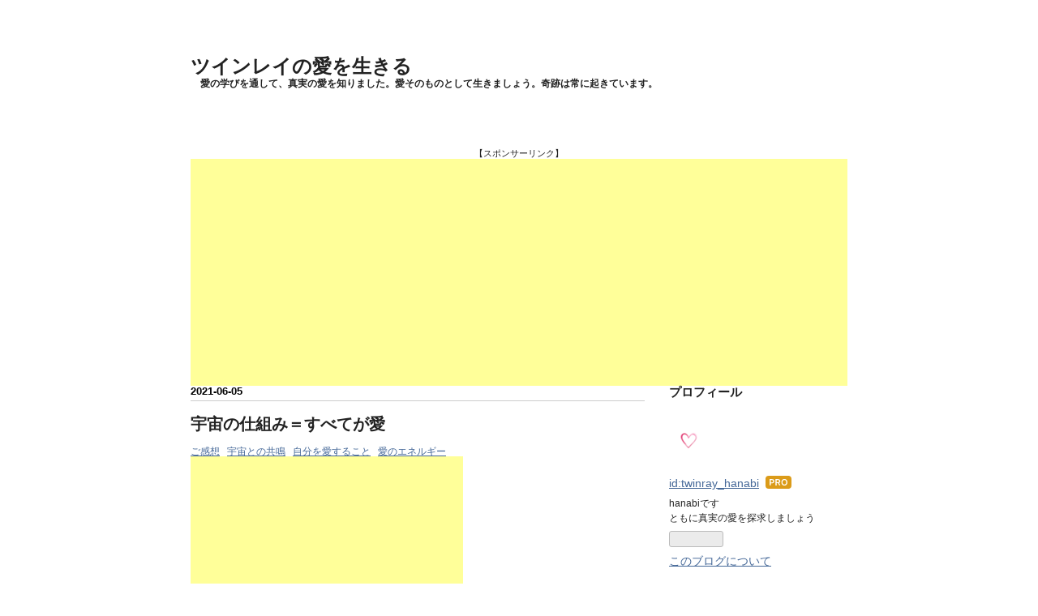

--- FILE ---
content_type: text/html; charset=utf-8
request_url: https://www.twinrayhanabi.com/entry/2021/06/05/084022
body_size: 18023
content:
<!DOCTYPE html>
<html
  lang="ja"

data-admin-domain="//blog.hatena.ne.jp"
data-admin-origin="https://blog.hatena.ne.jp"
data-author="twinray_hanabi"
data-avail-langs="ja en"
data-blog="twinray-hanabi.hatenablog.com"
data-blog-host="twinray-hanabi.hatenablog.com"
data-blog-is-public="1"
data-blog-name="ツインレイの愛を生きる"
data-blog-owner="twinray_hanabi"
data-blog-show-ads=""
data-blog-show-sleeping-ads=""
data-blog-uri="https://www.twinrayhanabi.com/"
data-blog-uuid="6653812171403786442"
data-blogs-uri-base="https://www.twinrayhanabi.com"
data-brand="pro"
data-data-layer="{&quot;hatenablog&quot;:{&quot;admin&quot;:{},&quot;analytics&quot;:{&quot;brand_property_id&quot;:&quot;&quot;,&quot;measurement_id&quot;:&quot;&quot;,&quot;non_sampling_property_id&quot;:&quot;&quot;,&quot;property_id&quot;:&quot;&quot;,&quot;separated_property_id&quot;:&quot;UA-29716941-25&quot;},&quot;blog&quot;:{&quot;blog_id&quot;:&quot;6653812171403786442&quot;,&quot;content_seems_japanese&quot;:&quot;true&quot;,&quot;disable_ads&quot;:&quot;custom_domain&quot;,&quot;enable_ads&quot;:&quot;false&quot;,&quot;enable_keyword_link&quot;:&quot;false&quot;,&quot;entry_show_footer_related_entries&quot;:&quot;true&quot;,&quot;force_pc_view&quot;:&quot;false&quot;,&quot;is_public&quot;:&quot;true&quot;,&quot;is_responsive_view&quot;:&quot;false&quot;,&quot;is_sleeping&quot;:&quot;false&quot;,&quot;lang&quot;:&quot;ja&quot;,&quot;name&quot;:&quot;\u30c4\u30a4\u30f3\u30ec\u30a4\u306e\u611b\u3092\u751f\u304d\u308b&quot;,&quot;owner_name&quot;:&quot;twinray_hanabi&quot;,&quot;uri&quot;:&quot;https://www.twinrayhanabi.com/&quot;},&quot;brand&quot;:&quot;pro&quot;,&quot;page_id&quot;:&quot;entry&quot;,&quot;permalink_entry&quot;:{&quot;author_name&quot;:&quot;twinray_hanabi&quot;,&quot;categories&quot;:&quot;\u3054\u611f\u60f3\t\u5b87\u5b99\u3068\u306e\u5171\u9cf4\t\u81ea\u5206\u3092\u611b\u3059\u308b\u3053\u3068\t\u611b\u306e\u30a8\u30cd\u30eb\u30ae\u30fc&quot;,&quot;character_count&quot;:2152,&quot;date&quot;:&quot;2021-06-05&quot;,&quot;entry_id&quot;:&quot;26006613772295981&quot;,&quot;first_category&quot;:&quot;\u3054\u611f\u60f3&quot;,&quot;hour&quot;:&quot;8&quot;,&quot;title&quot;:&quot;\u5b87\u5b99\u306e\u4ed5\u7d44\u307f\uff1d\u3059\u3079\u3066\u304c\u611b&quot;,&quot;uri&quot;:&quot;https://www.twinrayhanabi.com/entry/2021/06/05/084022&quot;},&quot;pro&quot;:&quot;pro&quot;,&quot;router_type&quot;:&quot;blogs&quot;}}"
data-device="pc"
data-dont-recommend-pro="false"
data-global-domain="https://hatena.blog"
data-globalheader-color="b"
data-globalheader-type="pc"
data-has-touch-view="1"
data-help-url="https://help.hatenablog.com"
data-hide-header="1"
data-page="entry"
data-parts-domain="https://hatenablog-parts.com"
data-plus-available="1"
data-pro="true"
data-router-type="blogs"
data-sentry-dsn="https://03a33e4781a24cf2885099fed222b56d@sentry.io/1195218"
data-sentry-environment="production"
data-sentry-sample-rate="0.1"
data-static-domain="https://cdn.blog.st-hatena.com"
data-version="dc9c1689f29371ecdd4d8f010904c1"




  data-initial-state="{}"

  >
  <head prefix="og: http://ogp.me/ns# fb: http://ogp.me/ns/fb# article: http://ogp.me/ns/article#">

  

  

  


  

  <meta name="robots" content="max-image-preview:large" />


  <meta charset="utf-8"/>
  <meta http-equiv="X-UA-Compatible" content="IE=7; IE=9; IE=10; IE=11" />
  <title>宇宙の仕組み＝すべてが愛 - ツインレイの愛を生きる</title>

  
  <link rel="canonical" href="https://www.twinrayhanabi.com/entry/2021/06/05/084022"/>



  

<meta itemprop="name" content="宇宙の仕組み＝すべてが愛 - ツインレイの愛を生きる"/>

  <meta itemprop="image" content="https://cdn.image.st-hatena.com/image/scale/3a414fa3f8aafd68f5f7af20c0f33aec8481606a/backend=imagemagick;version=1;width=1300/https%3A%2F%2Fcdn-ak.f.st-hatena.com%2Fimages%2Ffotolife%2Ft%2Ftwinray_hanabi%2F20210605%2F20210605083929.jpg"/>


  <meta property="og:title" content="宇宙の仕組み＝すべてが愛 - ツインレイの愛を生きる"/>
<meta property="og:type" content="article"/>
  <meta property="og:url" content="https://www.twinrayhanabi.com/entry/2021/06/05/084022"/>

  <meta property="og:image" content="https://cdn.image.st-hatena.com/image/scale/3a414fa3f8aafd68f5f7af20c0f33aec8481606a/backend=imagemagick;version=1;width=1300/https%3A%2F%2Fcdn-ak.f.st-hatena.com%2Fimages%2Ffotolife%2Ft%2Ftwinray_hanabi%2F20210605%2F20210605083929.jpg"/>

<meta property="og:image:alt" content="宇宙の仕組み＝すべてが愛 - ツインレイの愛を生きる"/>
    <meta property="og:description" content="女神セッションを受けてくださっている可愛い女神からのメッセージです。 ＝＝＝＝＝＝＝＝＝＝＝ hanabiさん、おはよう御座います。 気づきを書きます。 わたしは怒りがわからずに、優しすぎると言われますが その優しさは私が小さなころに身につけたものであり 本当は小さな私を助けたかったことに気づけたとき この宇宙の仕組みに大きな感動を覚え、震えて涙が止まりませんでした。 全てが、愛でした。 両親への感謝も湧き、小さくても頑張ったわたしにも感謝が溢れました。 すごいな、私！って本当に思いました。 全てがキラキラして見えます。 もう、負の感情はこわくありません。 とてもとても、大切な私のお友達です。…" />
<meta property="og:site_name" content="ツインレイの愛を生きる"/>

  <meta property="article:published_time" content="2021-06-04T23:40:22Z" />

    <meta property="article:tag" content="ご感想" />
    <meta property="article:tag" content="宇宙との共鳴" />
    <meta property="article:tag" content="自分を愛すること" />
    <meta property="article:tag" content="愛のエネルギー" />
      <meta name="twitter:card"  content="summary_large_image" />
    <meta name="twitter:image" content="https://cdn.image.st-hatena.com/image/scale/3a414fa3f8aafd68f5f7af20c0f33aec8481606a/backend=imagemagick;version=1;width=1300/https%3A%2F%2Fcdn-ak.f.st-hatena.com%2Fimages%2Ffotolife%2Ft%2Ftwinray_hanabi%2F20210605%2F20210605083929.jpg" />  <meta name="twitter:title" content="宇宙の仕組み＝すべてが愛 - ツインレイの愛を生きる" />    <meta name="twitter:description" content="女神セッションを受けてくださっている可愛い女神からのメッセージです。 ＝＝＝＝＝＝＝＝＝＝＝ hanabiさん、おはよう御座います。 気づきを書きます。 わたしは怒りがわからずに、優しすぎると言われますが その優しさは私が小さなころに身につけたものであり 本当は小さな私を助けたかったことに気づけたとき この宇宙の仕組み…" />  <meta name="twitter:app:name:iphone" content="はてなブログアプリ" />
  <meta name="twitter:app:id:iphone" content="583299321" />
  <meta name="twitter:app:url:iphone" content="hatenablog:///open?uri=https%3A%2F%2Fwww.twinrayhanabi.com%2Fentry%2F2021%2F06%2F05%2F084022" />  <meta name="twitter:site" content="@twinray_hanabi" />
  
    <meta name="description" content="女神セッションを受けてくださっている可愛い女神からのメッセージです。 ＝＝＝＝＝＝＝＝＝＝＝ hanabiさん、おはよう御座います。 気づきを書きます。 わたしは怒りがわからずに、優しすぎると言われますが その優しさは私が小さなころに身につけたものであり 本当は小さな私を助けたかったことに気づけたとき この宇宙の仕組みに大きな感動を覚え、震えて涙が止まりませんでした。 全てが、愛でした。 両親への感謝も湧き、小さくても頑張ったわたしにも感謝が溢れました。 すごいな、私！って本当に思いました。 全てがキラキラして見えます。 もう、負の感情はこわくありません。 とてもとても、大切な私のお友達です。…" />
    <meta name="keywords" content="ツインレイ,ツインソウル,ライトワーカー" />


  
<script
  id="embed-gtm-data-layer-loader"
  data-data-layer-page-specific="{&quot;hatenablog&quot;:{&quot;blogs_permalink&quot;:{&quot;entry_afc_issued&quot;:&quot;false&quot;,&quot;blog_afc_issued&quot;:&quot;false&quot;,&quot;is_author_pro&quot;:&quot;true&quot;,&quot;has_related_entries_with_elasticsearch&quot;:&quot;true&quot;,&quot;is_blog_sleeping&quot;:&quot;false&quot;}}}"
>
(function() {
  function loadDataLayer(elem, attrName) {
    if (!elem) { return {}; }
    var json = elem.getAttribute(attrName);
    if (!json) { return {}; }
    return JSON.parse(json);
  }

  var globalVariables = loadDataLayer(
    document.documentElement,
    'data-data-layer'
  );
  var pageSpecificVariables = loadDataLayer(
    document.getElementById('embed-gtm-data-layer-loader'),
    'data-data-layer-page-specific'
  );

  var variables = [globalVariables, pageSpecificVariables];

  if (!window.dataLayer) {
    window.dataLayer = [];
  }

  for (var i = 0; i < variables.length; i++) {
    window.dataLayer.push(variables[i]);
  }
})();
</script>

<!-- Google Tag Manager -->
<script>(function(w,d,s,l,i){w[l]=w[l]||[];w[l].push({'gtm.start':
new Date().getTime(),event:'gtm.js'});var f=d.getElementsByTagName(s)[0],
j=d.createElement(s),dl=l!='dataLayer'?'&l='+l:'';j.async=true;j.src=
'https://www.googletagmanager.com/gtm.js?id='+i+dl;f.parentNode.insertBefore(j,f);
})(window,document,'script','dataLayer','GTM-P4CXTW');</script>
<!-- End Google Tag Manager -->











  <link rel="shortcut icon" href="https://www.twinrayhanabi.com/icon/favicon">
<link rel="apple-touch-icon" href="https://www.twinrayhanabi.com/icon/touch">
<link rel="icon" sizes="192x192" href="https://www.twinrayhanabi.com/icon/link">

  

<link rel="alternate" type="application/atom+xml" title="Atom" href="https://www.twinrayhanabi.com/feed"/>
<link rel="alternate" type="application/rss+xml" title="RSS2.0" href="https://www.twinrayhanabi.com/rss"/>

  <link rel="alternate" type="application/json+oembed" href="https://hatena.blog/oembed?url=https%3A%2F%2Fwww.twinrayhanabi.com%2Fentry%2F2021%2F06%2F05%2F084022&amp;format=json" title="oEmbed Profile of 宇宙の仕組み＝すべてが愛"/>
<link rel="alternate" type="text/xml+oembed" href="https://hatena.blog/oembed?url=https%3A%2F%2Fwww.twinrayhanabi.com%2Fentry%2F2021%2F06%2F05%2F084022&amp;format=xml" title="oEmbed Profile of 宇宙の仕組み＝すべてが愛"/>
  
  <link rel="author" href="http://www.hatena.ne.jp/twinray_hanabi/">

  

  
      <link rel="preload" href="https://cdn-ak.f.st-hatena.com/images/fotolife/t/twinray_hanabi/20210605/20210605083929.jpg" as="image"/>


  
    
<link rel="stylesheet" type="text/css" href="https://cdn.blog.st-hatena.com/css/blog.css?version=dc9c1689f29371ecdd4d8f010904c1"/>

    
  <link rel="stylesheet" type="text/css" href="https://usercss.blog.st-hatena.com/blog_style/6653812171403786442/610545dc026d8dc2589d07ce826242e8b32d4dc8"/>
  
  

  

  
<script> </script>

  
<style>
  div#google_afc_user,
  div.google-afc-user-container,
  div.google_afc_image,
  div.google_afc_blocklink {
      display: block !important;
  }
</style>


  

  
    <script type="application/ld+json">{"@context":"http://schema.org","@type":"Article","dateModified":"2021-06-05T08:40:22+09:00","datePublished":"2021-06-05T08:40:22+09:00","headline":"宇宙の仕組み＝すべてが愛","image":["https://cdn-ak.f.st-hatena.com/images/fotolife/t/twinray_hanabi/20210605/20210605083929.jpg"]}</script>

  

  <script async src="//pagead2.googlesyndication.com/pagead/js/adsbygoogle.js"></script>
<script>
     (adsbygoogle = window.adsbygoogle || []).push({
          google_ad_client: "ca-pub-3804146278556780",
          enable_page_level_ads: true
     });
</script>
</head>

  <body class="page-entry enable-top-editarea category-ご感想 category-宇宙との共鳴 category-自分を愛すること category-愛のエネルギー globalheader-off globalheader-ng-enabled">
    

<div id="globalheader-container"
  data-brand="hatenablog"
  style="display: none"
  >
  <iframe id="globalheader" height="37" frameborder="0" allowTransparency="true"></iframe>
</div>


  
  
  

  <div id="container">
    <div id="container-inner">
      <header id="blog-title" data-brand="hatenablog">
  <div id="blog-title-inner" >
    <div id="blog-title-content">
      <h1 id="title"><a href="https://www.twinrayhanabi.com/">ツインレイの愛を生きる</a></h1>
      
        <h2 id="blog-description">愛の学びを通して、真実の愛を知りました。愛そのものとして生きましょう。奇跡は常に起きています。</h2>
      
    </div>
  </div>
</header>

      
  <div id="top-editarea">
    <p style="text-align: center;"><span style="font-size: 70%;">【スポンサーリンク】</span><br />
<script async src="//pagead2.googlesyndication.com/pagead/js/adsbygoogle.js"></script>
<!-- PCヘッダ -->
<ins class="adsbygoogle"
     style="display:block"
     data-ad-client="ca-pub-3804146278556780"
     data-ad-slot="1258369606"
     data-ad-format="auto"></ins>
<script>
(adsbygoogle = window.adsbygoogle || []).push({});
</script>

</p>

  </div>


      
      




<div id="content" class="hfeed"
  
  >
  <div id="content-inner">
    <div id="wrapper">
      <div id="main">
        <div id="main-inner">
          

          



          
  
  <!-- google_ad_section_start -->
  <!-- rakuten_ad_target_begin -->
  
  
  

  

  
    
      
        <article class="entry hentry test-hentry js-entry-article date-first autopagerize_page_element chars-2400 words-100 mode-html entry-odd" id="entry-26006613772295981" data-keyword-campaign="" data-uuid="26006613772295981" data-publication-type="entry">
  <div class="entry-inner">
    <header class="entry-header">
  
    <div class="date entry-date first">
    <a href="https://www.twinrayhanabi.com/archive/2021/06/05" rel="nofollow">
      <time datetime="2021-06-04T23:40:22Z" title="2021-06-04T23:40:22Z">
        <span class="date-year">2021</span><span class="hyphen">-</span><span class="date-month">06</span><span class="hyphen">-</span><span class="date-day">05</span>
      </time>
    </a>
      </div>
  <h1 class="entry-title">
  <a href="https://www.twinrayhanabi.com/entry/2021/06/05/084022" class="entry-title-link bookmark">宇宙の仕組み＝すべてが愛</a>
</h1>

  
  

  <div class="entry-categories categories">
    
    <a href="https://www.twinrayhanabi.com/archive/category/%E3%81%94%E6%84%9F%E6%83%B3" class="entry-category-link category-ご感想">ご感想</a>
    
    <a href="https://www.twinrayhanabi.com/archive/category/%E5%AE%87%E5%AE%99%E3%81%A8%E3%81%AE%E5%85%B1%E9%B3%B4" class="entry-category-link category-宇宙との共鳴">宇宙との共鳴</a>
    
    <a href="https://www.twinrayhanabi.com/archive/category/%E8%87%AA%E5%88%86%E3%82%92%E6%84%9B%E3%81%99%E3%82%8B%E3%81%93%E3%81%A8" class="entry-category-link category-自分を愛すること">自分を愛すること</a>
    
    <a href="https://www.twinrayhanabi.com/archive/category/%E6%84%9B%E3%81%AE%E3%82%A8%E3%83%8D%E3%83%AB%E3%82%AE%E3%83%BC" class="entry-category-link category-愛のエネルギー">愛のエネルギー</a>
    
  </div>


  
  <div class="customized-header">
    <div class="entry-header-html"><script async src="//pagead2.googlesyndication.com/pagead/js/adsbygoogle.js"></script>
<!-- twinray_hanabi 336×280 -->
<ins class="adsbygoogle"
     style="display:inline-block;width:336px;height:280px"
     data-ad-client="ca-pub-3804146278556780"
     data-ad-slot="2948376719"></ins>
<script>
(adsbygoogle = window.adsbygoogle || []).push({});
</script></div>
  </div>


  

</header>

    


    <div class="entry-content hatenablog-entry">
  
    <p> </p>
<p>女神セッションを受けてくださっている可愛い女神からのメッセージです。</p>
<p> </p>
<p>＝＝＝＝＝＝＝＝＝＝＝</p>
<p> </p>
<p>hanabiさん、おはよう御座います。</p>
<p> </p>
<p> </p>
<p>気づきを書きます。</p>
<p> </p>
<p> </p>
<p>わたしは怒りがわからずに、優しすぎると言われますが</p>
<p>その優しさは私が小さなころに身につけたものであり</p>
<p> </p>
<p> </p>
<p>本当は小さな私を助けたかったことに気づけたとき</p>
<p> </p>
<p> </p>
<p>この宇宙の仕組みに大きな感動を覚え、震えて涙が止まりませんでした。</p>
<p> </p>
<p> </p>
<p> </p>
<p>全てが、愛でした。</p>
<p> </p>
<p>両親への感謝も湧き、小さくても頑張ったわたしにも感謝が溢れました。</p>
<p>すごいな、私！って本当に思いました。</p>
<p> </p>
<p> </p>
<p>全てがキラキラして見えます。</p>
<p> </p>
<p> </p>
<p>もう、負の感情はこわくありません。</p>
<p>とてもとても、大切な私のお友達です。</p>
<p> </p>
<p> </p>
<p> </p>
<p>こんな大切なことを教えていただいたhanabiさんには感謝しかありません。</p>
<p>hanabiさん、本当にありがとうございます！</p>
<p> </p>
<p>＝＝＝＝＝＝＝＝＝＝＝</p>
<p> </p>
<p>彼との関係性で悩まれてご相談くださいました女神ですが、まるで別人のようですね。</p>
<p> </p>
<p> </p>
<p> </p>
<p>震えて涙が止まらなくなるようなセッションになり、私も大切なことをお伝えできて感激しております。</p>
<p> </p>
<p> </p>
<p> </p>
<p>「負の感情」について。</p>
<p> </p>
<p> </p>
<p> </p>
<p>負の感情は、どうしても、「敵」「悪者」「自分を悲しませる存在」に思われてしまいます。</p>
<p> </p>
<p> </p>
<p> </p>
<p>ですから、負の感情が湧くと、それを早く消そうとしたり、相手を変えようとしたり、</p>
<p>できるだけ感じないようにしてしまいやすいです。</p>
<p> </p>
<p> </p>
<p> </p>
<p> </p>
<p>実は、その正反対です。</p>
<p> </p>
<p> </p>
<p> </p>
<p><strong><span style="color: #ff0000;">「負の感情」とは。</span></strong></p>
<p> </p>
<p> </p>
<p> </p>
<p><strong><span style="color: #ff0000;">「あなたに大切なことを教えてくれる仲間」</span></strong></p>
<p><strong><span style="color: #ff0000;">「あなたがさらに自分をゆるすための親友」</span></strong></p>
<p><strong><span style="color: #ff0000;">「あなたがさらに愛を拡大させるための愛の使者」</span></strong></p>
<p> </p>
<p> </p>
<p> </p>
<p>こちらが本物の姿です。</p>
<p> </p>
<p> </p>
<p> </p>
<p> </p>
<p>こちらが分かりますとね、負の感情が起きるのが怖くなくなります。</p>
<p> </p>
<p> </p>
<p> </p>
<p>むしろ負の感情を感じるのが待ち遠しいとすら思えるほどにもなれます。</p>
<p> </p>
<p> </p>
<p> </p>
<p>なぜならば、負の感情が、自分の愛を拡大してくれて、さらに自分をゆるせるための親友ならば、ありがたい存在になりますよね。</p>
<p> </p>
<p> </p>
<p> </p>
<p>そうすると、どのような相手の姿も、どんな現実もキラキラと見えるようになります。</p>
<p> </p>
<p> </p>
<p> </p>
<p>そうなれば、もう、不安や心配がなくなります。</p>
<p> </p>
<p> </p>
<p> </p>
<p> </p>
<p> </p>
<p>理想ではない現実は起きる可能性がありますが（自分ですべての現実をコントロールはできないためです）、どんな現実が起きても、心穏やかに受けとめられる自分になれます。</p>
<p> </p>
<p> </p>
<p> </p>
<p> </p>
<p>女神とは。すべて素晴らしい現実が起きているということではなくて、相手がすべて理想通りになるということでもなくて。</p>
<p> </p>
<p> </p>
<p> </p>
<p><strong><span style="color: #ff0000;">女神とは。</span></strong></p>
<p><strong><span style="color: #ff0000;">何が起きても平穏な気持ちでいられる。</span></strong></p>
<p><strong><span style="color: #ff0000;">感情がゆれても安心して受</span><span style="color: #ff0000;">けとめられる。</span></strong></p>
<p><strong><span style="color: #ff0000;">自分をゆるせば相手もゆるせる。</span></strong></p>
<p><strong><span style="color: #ff0000;">相手からの愛を受けとれる。</span></strong></p>
<p> </p>
<p> </p>
<p> </p>
<p>そして、このような姿になりますと、願っていないのに、願いが自然に叶うようになっていきます。</p>
<p> </p>
<p> </p>
<p> </p>
<p> </p>
<p>だから、頑張らなくていいし我慢しなくていいのです。</p>
<p> </p>
<p> </p>
<p> </p>
<p> </p>
<p>これからも、皆さんに「宇宙とは、すべてが愛」ということをお伝えしたいと思っております。</p>
<p> </p>
<p> </p>
<p> </p>
<p> </p>
<p>ある特定の人だけがこうなれるのではなく、誰もがこうなれます。</p>
<p> </p>
<p> </p>
<p> </p>
<p>今、そのことを知ることは、皆さんの人生の一生の財産になります。</p>
<p> </p>
<p> </p>
<p> </p>
<p>今日もあなたは宇宙から無限に愛されています。</p>
<p> </p>
<p> </p>
<p> </p>
<p> </p>
<p>（hanabiより）</p>
<p> </p>
<p>私が宇宙の仕組みを知ったのは、頑張ったり、努力したからではありませんでした。</p>
<p> </p>
<p> </p>
<p>その正反対で、頑張るのをやめて、我慢するのをやめて、不完全な自分を認めて、脳内ルールをひとつひとつ丁寧に変えていきましたら、宇宙がいつの間にか、色々な事を教えてくれたのです。</p>
<p> </p>
<p> </p>
<p>力を抜いて、脱力して、起きている現実をどうにかしようと思いませんと、宇宙と共鳴しますので、宇宙が勝手に教えてくれるようになります。</p>
<p> </p>
<p> </p>
<p> </p>
<p>何かを手放すというのは、頑張って強引に手放すということではなくて、過去の自分を一つ一つ癒し、脳内ルールを変えることによって、結果的に手放せている自分に気付く。この感じです。</p>
<p> </p>
<p> </p>
<p> </p>
<p>今日のじわじわが大切です。小さな一歩をどうぞ大切にしてください。</p>
<p> </p>
<p> </p>
<p> </p>
<p>宇宙はいつもあなたと共にいます。</p>
<p> </p>
<p> </p>
<p> </p>
<p> </p>
<p> </p>
<p> </p>
<p> </p>
<p> </p>
<p> </p>
<p> </p>
<p> </p>
<p> </p>
<p> </p>
<p> </p>
<p> </p>
<p>ゆるゆる</p>
<p>のんびり</p>
<p>焦らなくて大丈夫</p>
<p><img class="hatena-fotolife" title="f:id:twinray_hanabi:20210605083929j:image" src="https://cdn-ak.f.st-hatena.com/images/fotolife/t/twinray_hanabi/20210605/20210605083929.jpg" alt="f:id:twinray_hanabi:20210605083929j:image" /></p>
<p> </p>
<p style="margin: 0.7em 0px 1em; padding: 0px; border: 0px currentcolor; outline: 0px; font-size: 15px; vertical-align: baseline; background: #ffffff; color: #222222; font-family: 'Helvetica Neue', Helvetica, Arial, 'ヒラギノ角ゴ Pro W3', 'Hiragino Kaku Gothic Pro', メイリオ, Meiryo, 'ＭＳ Ｐゴシック', 'MS PGothic', sans-serif; font-style: normal; font-variant-ligatures: normal; font-variant-caps: normal; font-weight: 400; letter-spacing: normal; orphans: 2; text-align: left; text-indent: 0px; text-transform: none; white-space: normal; widows: 2; word-spacing: 0px; -webkit-text-stroke-width: 0px;">＿＿＿＿＿＿＿＿＿＿＿</p>
<p style="margin: 0.7em 0px 1em; padding: 0px; border: 0px currentcolor; outline: 0px; font-size: 15px; vertical-align: baseline; background: #ffffff; color: #222222; font-family: 'Helvetica Neue', Helvetica, Arial, 'ヒラギノ角ゴ Pro W3', 'Hiragino Kaku Gothic Pro', メイリオ, Meiryo, 'ＭＳ Ｐゴシック', 'MS PGothic', sans-serif; font-style: normal; font-variant-ligatures: normal; font-variant-caps: normal; font-weight: 400; letter-spacing: normal; orphans: 2; text-align: left; text-indent: 0px; text-transform: none; white-space: normal; widows: 2; word-spacing: 0px; -webkit-text-stroke-width: 0px;"> </p>
<p style="margin: 0.7em 0px 1em; padding: 0px; border: 0px currentcolor; outline: 0px; font-size: 15px; vertical-align: baseline; background: #ffffff; color: #222222; font-family: 'Helvetica Neue', Helvetica, Arial, 'ヒラギノ角ゴ Pro W3', 'Hiragino Kaku Gothic Pro', メイリオ, Meiryo, 'ＭＳ Ｐゴシック', 'MS PGothic', sans-serif; font-style: normal; font-variant-ligatures: normal; font-variant-caps: normal; font-weight: 400; letter-spacing: normal; orphans: 2; text-align: left; text-indent: 0px; text-transform: none; white-space: normal; widows: 2; word-spacing: 0px; -webkit-text-stroke-width: 0px;"><span style="color: #cc00cc;"><strong>★個人セッションについて★</strong></span></p>
<p style="margin: 0.7em 0px 1em; padding: 0px; border: 0px currentcolor; outline: 0px; font-size: 15px; vertical-align: baseline; background: #ffffff; color: #222222; font-family: 'Helvetica Neue', Helvetica, Arial, 'ヒラギノ角ゴ Pro W3', 'Hiragino Kaku Gothic Pro', メイリオ, Meiryo, 'ＭＳ Ｐゴシック', 'MS PGothic', sans-serif; font-style: normal; font-variant-ligatures: normal; font-variant-caps: normal; font-weight: 400; letter-spacing: normal; orphans: 2; text-align: left; text-indent: 0px; text-transform: none; white-space: normal; widows: 2; word-spacing: 0px; -webkit-text-stroke-width: 0px;"><span style="color: #cc00cc;"><strong>自由奔放に女神としての人生を謳歌するために。</strong></span></p>
<p style="margin: 0.7em 0px 1em; padding: 0px; border: 0px currentcolor; outline: 0px; font-size: 15px; vertical-align: baseline; background: #ffffff; color: #222222; font-family: 'Helvetica Neue', Helvetica, Arial, 'ヒラギノ角ゴ Pro W3', 'Hiragino Kaku Gothic Pro', メイリオ, Meiryo, 'ＭＳ Ｐゴシック', 'MS PGothic', sans-serif; font-style: normal; font-variant-ligatures: normal; font-variant-caps: normal; font-weight: 400; letter-spacing: normal; orphans: 2; text-align: left; text-indent: 0px; text-transform: none; white-space: normal; widows: 2; word-spacing: 0px; -webkit-text-stroke-width: 0px;"><span style="color: #cc00cc;"><strong>愛する相手と共鳴し深い愛の関係性を育むために。</strong></span></p>
<p style="margin: 0.7em 0px 1em; padding: 0px; border: 0px currentcolor; outline: 0px; font-size: 15px; vertical-align: baseline; background: #ffffff; color: #222222; font-family: 'Helvetica Neue', Helvetica, Arial, 'ヒラギノ角ゴ Pro W3', 'Hiragino Kaku Gothic Pro', メイリオ, Meiryo, 'ＭＳ Ｐゴシック', 'MS PGothic', sans-serif; font-style: normal; font-variant-ligatures: normal; font-variant-caps: normal; font-weight: 400; letter-spacing: normal; orphans: 2; text-align: left; text-indent: 0px; text-transform: none; white-space: normal; widows: 2; word-spacing: 0px; -webkit-text-stroke-width: 0px;"><span style="color: #cc00cc; font-size: 15px;"><iframe class="embed-card embed-blogcard" style="margin: 10px 0px; padding: 0px; border: 0px currentcolor; outline: 0px; vertical-align: baseline; background: none; max-width: 500px; width: 500px; height: 190px; display: block;" title="セッションのお知らせです - ツインレイの愛を生きる" src="https://hatenablog-parts.com/embed?url=http%3A%2F%2Fwww.twinrayhanabi.com%2Fentry%2F2019%2F03%2F01%2F083703" frameborder="0" scrolling="no"></iframe></span><cite class="hatena-citation" style="margin: 0px; padding: 0px; border: 0px currentcolor; outline: 0px; font-size: 13.5px; vertical-align: baseline; background: none; font-style: normal; opacity: 0.75; display: block;"><a style="margin: 0px; padding: 0px; font-size: 13.5px; vertical-align: baseline; background: none; color: #aaaaaa; overflow-wrap: break-word;" href="http://www.twinrayhanabi.com/entry/2019/03/01/083703"><em style="margin: 0px; padding: 0px; border: 0px currentcolor; outline: 0px; font-size: 13.5px; vertical-align: baseline; background: none;">www.twinrayhanabi.com</em></a></cite></p>
<p style="margin: 0.7em 0px 1em; padding: 0px; border: 0px currentcolor; outline: 0px; font-size: 15px; vertical-align: baseline; background: #ffffff; color: #222222; font-family: 'Helvetica Neue', Helvetica, Arial, 'ヒラギノ角ゴ Pro W3', 'Hiragino Kaku Gothic Pro', メイリオ, Meiryo, 'ＭＳ Ｐゴシック', 'MS PGothic', sans-serif; font-style: normal; font-variant-ligatures: normal; font-variant-caps: normal; font-weight: 400; letter-spacing: normal; orphans: 2; text-align: left; text-indent: 0px; text-transform: none; white-space: normal; widows: 2; word-spacing: 0px; -webkit-text-stroke-width: 0px;"> </p>
<p style="margin: 0.7em 0px 1em; padding: 0px; border: 0px currentcolor; outline: 0px; font-size: 15px; vertical-align: baseline; background: #ffffff; color: #222222; font-family: 'Helvetica Neue', Helvetica, Arial, 'ヒラギノ角ゴ Pro W3', 'Hiragino Kaku Gothic Pro', メイリオ, Meiryo, 'ＭＳ Ｐゴシック', 'MS PGothic', sans-serif; font-style: normal; font-variant-ligatures: normal; font-variant-caps: normal; font-weight: 400; letter-spacing: normal; orphans: 2; text-align: left; text-indent: 0px; text-transform: none; white-space: normal; widows: 2; word-spacing: 0px; -webkit-text-stroke-width: 0px;">お問い合わせ：　twinray_hanabi@yahoo.co.jp</p>
<p style="margin: 0.7em 0px 1em; padding: 0px; border: 0px currentcolor; outline: 0px; font-size: 15px; vertical-align: baseline; background: #ffffff; color: #222222; font-family: 'Helvetica Neue', Helvetica, Arial, 'ヒラギノ角ゴ Pro W3', 'Hiragino Kaku Gothic Pro', メイリオ, Meiryo, 'ＭＳ Ｐゴシック', 'MS PGothic', sans-serif; font-style: normal; font-variant-ligatures: normal; font-variant-caps: normal; font-weight: 400; letter-spacing: normal; orphans: 2; text-align: left; text-indent: 0px; text-transform: none; white-space: normal; widows: 2; word-spacing: 0px; -webkit-text-stroke-width: 0px;"> </p>
<p> </p>
<p> </p>
<p style="margin: 0.7em 0px 1em; padding: 0px; border: 0px currentcolor; outline: 0px; font-size: 15px; vertical-align: baseline; background: #ffffff; color: #222222; font-family: 'Helvetica Neue', Helvetica, Arial, 'ヒラギノ角ゴ Pro W3', 'Hiragino Kaku Gothic Pro', メイリオ, Meiryo, 'ＭＳ Ｐゴシック', 'MS PGothic', sans-serif; font-style: normal; font-variant-ligatures: normal; font-variant-caps: normal; font-weight: 400; letter-spacing: normal; orphans: 2; text-align: left; text-indent: 0px; text-transform: none; white-space: normal; widows: 2; word-spacing: 0px; -webkit-text-stroke-width: 0px;"> </p>
<p style="margin: 0.7em 0px 1em; padding: 0px; border: 0px currentcolor; outline: 0px; font-size: 15px; vertical-align: baseline; background: #ffffff; color: #222222; font-family: 'Helvetica Neue', Helvetica, Arial, 'ヒラギノ角ゴ Pro W3', 'Hiragino Kaku Gothic Pro', メイリオ, Meiryo, 'ＭＳ Ｐゴシック', 'MS PGothic', sans-serif; font-style: normal; font-variant-ligatures: normal; font-variant-caps: normal; font-weight: 400; letter-spacing: normal; orphans: 2; text-align: left; text-indent: 0px; text-transform: none; white-space: normal; widows: 2; word-spacing: 0px; -webkit-text-stroke-width: 0px;"> </p>
<p style="margin: 0.7em 0px 1em; padding: 0px; border: 0px currentcolor; outline: 0px; font-size: 15px; vertical-align: baseline; background: #ffffff; color: #222222; font-family: 'Helvetica Neue', Helvetica, Arial, 'ヒラギノ角ゴ Pro W3', 'Hiragino Kaku Gothic Pro', メイリオ, Meiryo, 'ＭＳ Ｐゴシック', 'MS PGothic', sans-serif; font-style: normal; font-variant-ligatures: normal; font-variant-caps: normal; font-weight: 400; letter-spacing: normal; orphans: 2; text-align: left; text-indent: 0px; text-transform: none; white-space: normal; widows: 2; word-spacing: 0px; -webkit-text-stroke-width: 0px;">これまでいただいたセッションのご感想です。すべてのご感想は、「ご感想」カテゴリーからお読みいただけます。(セッションの効果、ご感想には個人差がございますのでご了承ください)</p>
<p style="margin: 0.7em 0px 1em; padding: 0px; border: 0px currentcolor; outline: 0px; font-size: 15px; vertical-align: baseline; background: #ffffff; color: #222222; font-family: 'Helvetica Neue', Helvetica, Arial, 'ヒラギノ角ゴ Pro W3', 'Hiragino Kaku Gothic Pro', メイリオ, Meiryo, 'ＭＳ Ｐゴシック', 'MS PGothic', sans-serif; font-style: normal; font-variant-ligatures: normal; font-variant-caps: normal; font-weight: 400; letter-spacing: normal; orphans: 2; text-align: left; text-indent: 0px; text-transform: none; white-space: normal; widows: 2; word-spacing: 0px; -webkit-text-stroke-width: 0px;"><iframe class="embed-card embed-webcard" style="margin: 10px 0px; padding: 0px; border: 0px currentcolor; outline: 0px; font-size: 15px; vertical-align: baseline; background: none; max-width: 500px; width: 500px; height: 155px; display: block;" title="ご感想 カテゴリーの記事一覧 - ツインレイの愛を生きる" src="https://hatenablog-parts.com/embed?url=http%3A%2F%2Fwww.twinrayhanabi.com%2Farchive%2Fcategory%2F%25E3%2581%2594%25E6%2584%259F%25E6%2583%25B3" frameborder="0" scrolling="no"></iframe><cite class="hatena-citation" style="margin: 0px; padding: 0px; border: 0px currentcolor; outline: 0px; font-size: 13.5px; vertical-align: baseline; background: none; font-style: normal; opacity: 0.75; display: block;"><a style="margin: 0px; padding: 0px; font-size: 13.5px; vertical-align: baseline; background: none; color: #aaaaaa; overflow-wrap: break-word;" href="http://www.twinrayhanabi.com/archive/category/%E3%81%94%E6%84%9F%E6%83%B3"><em style="margin: 0px; padding: 0px; border: 0px currentcolor; outline: 0px; font-size: 13.5px; vertical-align: baseline; background: none;">www.twinrayhanabi.com</em></a></cite></p>
<p style="margin: 0.7em 0px 1em; padding: 0px; border: 0px currentcolor; outline: 0px; font-size: 15px; vertical-align: baseline; background: #ffffff; color: #222222; font-family: 'Helvetica Neue', Helvetica, Arial, 'ヒラギノ角ゴ Pro W3', 'Hiragino Kaku Gothic Pro', メイリオ, Meiryo, 'ＭＳ Ｐゴシック', 'MS PGothic', sans-serif; font-style: normal; font-variant-ligatures: normal; font-variant-caps: normal; font-weight: 400; letter-spacing: normal; orphans: 2; text-align: left; text-indent: 0px; text-transform: none; white-space: normal; widows: 2; word-spacing: 0px; -webkit-text-stroke-width: 0px;"> </p>
<p> </p>
<p> </p>
<p> </p>
<p style="margin: 0.7em 0px 1em; padding: 0px; border: 0px currentcolor; outline: 0px; font-size: 15px; vertical-align: baseline; background: #ffffff; color: #222222; font-family: 'Helvetica Neue', Helvetica, Arial, 'ヒラギノ角ゴ Pro W3', 'Hiragino Kaku Gothic Pro', メイリオ, Meiryo, 'ＭＳ Ｐゴシック', 'MS PGothic', sans-serif; font-style: normal; font-variant-ligatures: normal; font-variant-caps: normal; font-weight: 400; letter-spacing: normal; orphans: 2; text-align: left; text-indent: 0px; text-transform: none; white-space: normal; widows: 2; word-spacing: 0px; -webkit-text-stroke-width: 0px;"> </p>
<p style="margin: 0.7em 0px 1em; padding: 0px; border: 0px currentcolor; outline: 0px; font-size: 15px; vertical-align: baseline; background: #ffffff; color: #222222; font-family: 'Helvetica Neue', Helvetica, Arial, 'ヒラギノ角ゴ Pro W3', 'Hiragino Kaku Gothic Pro', メイリオ, Meiryo, 'ＭＳ Ｐゴシック', 'MS PGothic', sans-serif; font-style: normal; font-variant-ligatures: normal; font-variant-caps: normal; font-weight: 400; letter-spacing: normal; orphans: 2; text-align: left; text-indent: 0px; text-transform: none; white-space: normal; widows: 2; word-spacing: 0px; -webkit-text-stroke-width: 0px;">お電話セッションのご感想①</p>
<p><iframe class="embed-card embed-blogcard" style="display: block; width: 100%; height: 190px; max-width: 500px; margin: 10px 0px;" title="「自分を愛する」だけですべてが好転していきます - ツインレイの愛を生きる" src="https://hatenablog-parts.com/embed?url=https%3A%2F%2Fwww.twinrayhanabi.com%2Fentry%2F2020%2F11%2F27%2F105512" frameborder="0" scrolling="no"></iframe><cite class="hatena-citation"><a href="https://www.twinrayhanabi.com/entry/2020/11/27/105512">www.twinrayhanabi.com</a></cite><br /><cite class="hatena-citation" style="margin: 0px; padding: 0px; border: 0px currentcolor; outline: 0px; font-size: 13.5px; vertical-align: baseline; background: none; font-style: normal; opacity: 0.75; display: block;"></cite></p>
<p style="margin: 0.7em 0px 1em; padding: 0px; border: 0px currentcolor; outline: 0px; font-size: 15px; vertical-align: baseline; background: #ffffff; color: #222222; font-family: 'Helvetica Neue', Helvetica, Arial, 'ヒラギノ角ゴ Pro W3', 'Hiragino Kaku Gothic Pro', メイリオ, Meiryo, 'ＭＳ Ｐゴシック', 'MS PGothic', sans-serif; font-style: normal; font-variant-ligatures: normal; font-variant-caps: normal; font-weight: 400; letter-spacing: normal; orphans: 2; text-align: left; text-indent: 0px; text-transform: none; white-space: normal; widows: 2; word-spacing: 0px; -webkit-text-stroke-width: 0px;"> </p>
<p style="margin: 0.7em 0px 1em; padding: 0px; border: 0px currentcolor; outline: 0px; font-size: 15px; vertical-align: baseline; background: #ffffff; color: #222222; font-family: 'Helvetica Neue', Helvetica, Arial, 'ヒラギノ角ゴ Pro W3', 'Hiragino Kaku Gothic Pro', メイリオ, Meiryo, 'ＭＳ Ｐゴシック', 'MS PGothic', sans-serif; font-style: normal; font-variant-ligatures: normal; font-variant-caps: normal; font-weight: 400; letter-spacing: normal; orphans: 2; text-align: left; text-indent: 0px; text-transform: none; white-space: normal; widows: 2; word-spacing: 0px; -webkit-text-stroke-width: 0px;"> </p>
<p style="margin: 0.7em 0px 1em; padding: 0px; border: 0px currentcolor; outline: 0px; font-size: 15px; vertical-align: baseline; background: #ffffff; color: #222222; font-family: 'Helvetica Neue', Helvetica, Arial, 'ヒラギノ角ゴ Pro W3', 'Hiragino Kaku Gothic Pro', メイリオ, Meiryo, 'ＭＳ Ｐゴシック', 'MS PGothic', sans-serif; font-style: normal; font-variant-ligatures: normal; font-variant-caps: normal; font-weight: 400; letter-spacing: normal; orphans: 2; text-align: left; text-indent: 0px; text-transform: none; white-space: normal; widows: 2; word-spacing: 0px; -webkit-text-stroke-width: 0px;"> </p>
<p style="margin: 0.7em 0px 1em; padding: 0px; border: 0px currentcolor; outline: 0px; font-size: 15px; vertical-align: baseline; background: #ffffff; color: #222222; font-family: 'Helvetica Neue', Helvetica, Arial, 'ヒラギノ角ゴ Pro W3', 'Hiragino Kaku Gothic Pro', メイリオ, Meiryo, 'ＭＳ Ｐゴシック', 'MS PGothic', sans-serif; font-style: normal; font-variant-ligatures: normal; font-variant-caps: normal; font-weight: 400; letter-spacing: normal; orphans: 2; text-align: left; text-indent: 0px; text-transform: none; white-space: normal; widows: 2; word-spacing: 0px; -webkit-text-stroke-width: 0px;">お電話セッションのご感想②</p>
<p><iframe class="embed-card embed-blogcard" style="display: block; width: 100%; height: 190px; max-width: 500px; margin: 10px 0px;" title="絶望を感じても、変われます - ツインレイの愛を生きる" src="https://hatenablog-parts.com/embed?url=https%3A%2F%2Fwww.twinrayhanabi.com%2Fentry%2F2020%2F11%2F05%2F193832" frameborder="0" scrolling="no"></iframe><cite class="hatena-citation"><a href="https://www.twinrayhanabi.com/entry/2020/11/05/193832">www.twinrayhanabi.com</a></cite></p>
<p style="margin: 0.7em 0px 1em; padding: 0px; border: 0px currentcolor; outline: 0px; font-size: 15px; vertical-align: baseline; background: #ffffff; color: #222222; font-family: 'Helvetica Neue', Helvetica, Arial, 'ヒラギノ角ゴ Pro W3', 'Hiragino Kaku Gothic Pro', メイリオ, Meiryo, 'ＭＳ Ｐゴシック', 'MS PGothic', sans-serif; font-style: normal; font-variant-ligatures: normal; font-variant-caps: normal; font-weight: 400; letter-spacing: normal; orphans: 2; text-align: left; text-indent: 0px; text-transform: none; white-space: normal; widows: 2; word-spacing: 0px; -webkit-text-stroke-width: 0px;"><br /><cite class="hatena-citation" style="margin: 0px; padding: 0px; border: 0px currentcolor; outline: 0px; font-size: 13.5px; vertical-align: baseline; background: none; font-style: normal; opacity: 0.75; display: block;"></cite></p>
<p style="margin: 0.7em 0px 1em; padding: 0px; border: 0px currentcolor; outline: 0px; font-size: 15px; vertical-align: baseline; background: #ffffff; color: #222222; font-family: 'Helvetica Neue', Helvetica, Arial, 'ヒラギノ角ゴ Pro W3', 'Hiragino Kaku Gothic Pro', メイリオ, Meiryo, 'ＭＳ Ｐゴシック', 'MS PGothic', sans-serif; font-style: normal; font-variant-ligatures: normal; font-variant-caps: normal; font-weight: 400; letter-spacing: normal; orphans: 2; text-align: left; text-indent: 0px; text-transform: none; white-space: normal; widows: 2; word-spacing: 0px; -webkit-text-stroke-width: 0px;"> </p>
<p style="margin: 0.7em 0px 1em; padding: 0px; border: 0px currentcolor; outline: 0px; font-size: 15px; vertical-align: baseline; background: #ffffff; color: #222222; font-family: 'Helvetica Neue', Helvetica, Arial, 'ヒラギノ角ゴ Pro W3', 'Hiragino Kaku Gothic Pro', メイリオ, Meiryo, 'ＭＳ Ｐゴシック', 'MS PGothic', sans-serif; font-style: normal; font-variant-ligatures: normal; font-variant-caps: normal; font-weight: 400; letter-spacing: normal; orphans: 2; text-align: left; text-indent: 0px; text-transform: none; white-space: normal; widows: 2; word-spacing: 0px; -webkit-text-stroke-width: 0px;"> </p>
<p> </p>
<p> </p>
<p>ツインレイ女神塾セッション（お電話セッション＋特別メールセッション）のご感想①</p>
<p><iframe class="embed-card embed-blogcard" style="display: block; width: 100%; height: 190px; max-width: 500px; margin: 10px 0px;" title="無理に周りに合わせなくていい - ツインレイの愛を生きる" src="https://hatenablog-parts.com/embed?url=https%3A%2F%2Fwww.twinrayhanabi.com%2Fentry%2F2020%2F12%2F09%2F163053" frameborder="0" scrolling="no"></iframe><cite class="hatena-citation"><a href="https://www.twinrayhanabi.com/entry/2020/12/09/163053">www.twinrayhanabi.com</a></cite></p>
<p style="margin: 0.7em 0px 1em; padding: 0px; border: 0px currentcolor; outline: 0px; font-size: 15px; vertical-align: baseline; background: #ffffff; color: #222222; font-family: 'Helvetica Neue', Helvetica, Arial, 'ヒラギノ角ゴ Pro W3', 'Hiragino Kaku Gothic Pro', メイリオ, Meiryo, 'ＭＳ Ｐゴシック', 'MS PGothic', sans-serif; font-style: normal; font-variant-ligatures: normal; font-variant-caps: normal; font-weight: 400; letter-spacing: normal; orphans: 2; text-align: left; text-indent: 0px; text-transform: none; white-space: normal; widows: 2; word-spacing: 0px; -webkit-text-stroke-width: 0px;"> </p>
<p> </p>
<p> </p>
<p style="margin: 0.7em 0px 1em; padding: 0px; border: 0px currentcolor; outline: 0px; font-size: 15px; vertical-align: baseline; background: #ffffff; color: #222222; font-family: 'Helvetica Neue', Helvetica, Arial, 'ヒラギノ角ゴ Pro W3', 'Hiragino Kaku Gothic Pro', メイリオ, Meiryo, 'ＭＳ Ｐゴシック', 'MS PGothic', sans-serif; font-style: normal; font-variant-ligatures: normal; font-variant-caps: normal; font-weight: 400; letter-spacing: normal; orphans: 2; text-align: left; text-indent: 0px; text-transform: none; white-space: normal; widows: 2; word-spacing: 0px; -webkit-text-stroke-width: 0px;">ツインレイ女神塾セッション（お電話セッション＋特別メールセッション）のご感想②</p>
<p><iframe class="embed-card embed-blogcard" style="display: block; width: 100%; height: 190px; max-width: 500px; margin: 10px 0px;" title="無限なる愛の世界で生きる - ツインレイの愛を生きる" src="https://hatenablog-parts.com/embed?url=https%3A%2F%2Fwww.twinrayhanabi.com%2Fentry%2F2020%2F12%2F03%2F111002" frameborder="0" scrolling="no"></iframe><cite class="hatena-citation"><a href="https://www.twinrayhanabi.com/entry/2020/12/03/111002">www.twinrayhanabi.com</a></cite></p>
<p> </p>
<p>  </p>
<p> </p>
<p style="margin: 0.7em 0px 1em; padding: 0px; border: 0px currentcolor; outline: 0px; font-size: 15px; vertical-align: baseline; background: #ffffff; color: #222222; font-family: 'Helvetica Neue', Helvetica, Arial, 'ヒラギノ角ゴ Pro W3', 'Hiragino Kaku Gothic Pro', メイリオ, Meiryo, 'ＭＳ Ｐゴシック', 'MS PGothic', sans-serif; font-style: normal; font-variant-ligatures: normal; font-variant-caps: normal; font-weight: 400; letter-spacing: normal; orphans: 2; text-align: left; text-indent: 0px; text-transform: none; white-space: normal; widows: 2; word-spacing: 0px; -webkit-text-stroke-width: 0px;"> </p>
<div dir="ltr" style="margin: 0px; padding: 0px; border: 0px currentcolor; outline: 0px; font-size: 15px; vertical-align: baseline; background: #ffffff; color: #222222; font-family: 'Helvetica Neue', Helvetica, Arial, 'ヒラギノ角ゴ Pro W3', 'Hiragino Kaku Gothic Pro', メイリオ, Meiryo, 'ＭＳ Ｐゴシック', 'MS PGothic', sans-serif; font-style: normal; font-variant-ligatures: normal; font-variant-caps: normal; font-weight: 400; letter-spacing: normal; orphans: 2; text-align: left; text-indent: 0px; text-transform: none; white-space: normal; widows: 2; word-spacing: 0px; -webkit-text-stroke-width: 0px;">
<div dir="ltr" style="margin: 0px; padding: 0px; border: 0px currentcolor; outline: 0px; font-size: 15px; vertical-align: baseline; background: none;">
<p style="margin: 0.7em 0px 1em; padding: 0px; border: 0px currentcolor; outline: 0px; font-size: 15px; vertical-align: baseline; background: none;">［人気過去記事です］</p>
<p style="margin: 0.7em 0px 1em; padding: 0px; border: 0px currentcolor; outline: 0px; font-size: 15px; vertical-align: baseline; background: none;"> </p>
<p style="margin: 0.7em 0px 1em; padding: 0px; border: 0px currentcolor; outline: 0px; font-size: 15px; vertical-align: baseline; background: none;">［魂の恋愛］</p>
<p style="margin: 0.7em 0px 1em; padding: 0px; border: 0px currentcolor; outline: 0px; font-size: 15px; vertical-align: baseline; background: none;"><iframe class="embed-card embed-blogcard" style="margin: 10px 0px; padding: 0px; border: 0px currentcolor; outline: 0px; font-size: 15px; vertical-align: baseline; background: none; max-width: 500px; width: 500px; height: 190px; display: block;" title="魂の恋愛 - ツインレイの愛を生きる" src="https://hatenablog-parts.com/embed?url=http://www.twinrayhanabi.com/entry/2017/04/25/214155" frameborder="0" scrolling="no"></iframe><cite class="hatena-citation" style="margin: 0px; padding: 0px; border: 0px currentcolor; outline: 0px; font-size: 13.5px; vertical-align: baseline; background: none; font-style: normal; opacity: 0.75; display: block;"><a style="margin: 0px; padding: 0px; font-size: 13.5px; vertical-align: baseline; background: none; color: #aaaaaa; overflow-wrap: break-word;" href="http://www.twinrayhanabi.com/entry/2017/04/25/214155"><em style="margin: 0px; padding: 0px; border: 0px currentcolor; outline: 0px; font-size: 13.5px; vertical-align: baseline; background: none;">www.twinrayhanabi.com</em></a></cite></p>
<p style="margin: 0.7em 0px 1em; padding: 0px; border: 0px currentcolor; outline: 0px; font-size: 15px; vertical-align: baseline; background: none;"> </p>
<p style="margin: 0.7em 0px 1em; padding: 0px; border: 0px currentcolor; outline: 0px; font-size: 15px; vertical-align: baseline; background: none;"> </p>
<p style="margin: 0.7em 0px 1em; padding: 0px; border: 0px currentcolor; outline: 0px; font-size: 15px; vertical-align: baseline; background: none;">［ツインレイ　底］</p>
<p style="margin: 0.7em 0px 1em; padding: 0px; border: 0px currentcolor; outline: 0px; font-size: 15px; vertical-align: baseline; background: none;"><iframe class="embed-card embed-blogcard" style="margin: 10px 0px; padding: 0px; border: 0px currentcolor; outline: 0px; font-size: 15px; vertical-align: baseline; background: none; max-width: 500px; width: 500px; height: 190px; display: block;" title="ツインレイ  底 - ツインレイの愛を生きる" src="https://hatenablog-parts.com/embed?url=http://www.twinrayhanabi.com/entry/2017/04/04/064634" frameborder="0" scrolling="no"></iframe></p>
</div>
</div>
<p><cite class="hatena-citation" style="margin: 0px; padding: 0px; border: 0px currentcolor; outline: 0px; font-size: 13.5px; vertical-align: baseline; background: none; font-style: normal; opacity: 0.75; display: block;"><a style="margin: 0px; padding: 0px; font-size: 13.5px; vertical-align: baseline; background: none; color: #aaaaaa; overflow-wrap: break-word;" href="http://www.twinrayhanabi.com/entry/2017/04/25/214155"><em style="margin: 0px; padding: 0px; border: 0px currentcolor; outline: 0px; font-size: 13.5px; vertical-align: baseline; background: none;">www.twinrayhanabi.com</em></a></cite></p>
    
    




    

  
</div>

    
  <footer class="entry-footer">
    
    <div class="entry-tags-wrapper">
  <div class="entry-tags">
      <span class="entry-tag">
        <a href="https://d.hatena.ne.jp/keyword/%E9%A2%A8%E3%81%AE%E6%99%82%E4%BB%A3" class="entry-tag-link">
          
          
          <span class="entry-tag-icon">#</span><span class="entry-tag-label">風の時代</span>
        </a>
      </span>
    
      <span class="entry-tag">
        <a href="https://d.hatena.ne.jp/keyword/%E3%83%84%E3%82%A4%E3%83%B3%E3%83%AC%E3%82%A4" class="entry-tag-link">
          
          
          <span class="entry-tag-icon">#</span><span class="entry-tag-label">ツインレイ</span>
        </a>
      </span>
    
      <span class="entry-tag">
        <a href="https://d.hatena.ne.jp/keyword/%E3%83%84%E3%82%A4%E3%83%B3%E3%82%BD%E3%82%A6%E3%83%AB" class="entry-tag-link">
          
          
          <span class="entry-tag-icon">#</span><span class="entry-tag-label">ツインソウル</span>
        </a>
      </span>
    
      <span class="entry-tag">
        <a href="https://d.hatena.ne.jp/keyword/%E3%82%B9%E3%83%94%E3%83%AA%E3%83%81%E3%83%A3%E3%83%AB" class="entry-tag-link">
          
          
          <span class="entry-tag-icon">#</span><span class="entry-tag-label">スピリチャル</span>
        </a>
      </span>
    
      <span class="entry-tag">
        <a href="https://d.hatena.ne.jp/keyword/%E7%9C%9F%E5%AE%9F%E3%81%AE%E6%84%9B" class="entry-tag-link">
          
          
          <span class="entry-tag-icon">#</span><span class="entry-tag-label">真実の愛</span>
        </a>
      </span>
    
      <span class="entry-tag">
        <a href="https://d.hatena.ne.jp/keyword/%E3%82%AB%E3%82%A6%E3%83%B3%E3%82%BB%E3%83%AA%E3%83%B3%E3%82%B0" class="entry-tag-link">
          
          
          <span class="entry-tag-icon">#</span><span class="entry-tag-label">カウンセリング</span>
        </a>
      </span>
      </div>
</div>

    <p class="entry-footer-section track-inview-by-gtm" data-gtm-track-json="{&quot;area&quot;: &quot;finish_reading&quot;}">
  <span class="author vcard"><span class="fn" data-load-nickname="1" data-user-name="twinray_hanabi" >twinray_hanabi</span></span>
  <span class="entry-footer-time"><a href="https://www.twinrayhanabi.com/entry/2021/06/05/084022"><time data-relative datetime="2021-06-04T23:40:22Z" title="2021-06-04T23:40:22Z" class="updated">2021-06-05 08:40</time></a></span>
  
  
  
</p>

    
  <div
    class="hatena-star-container"
    data-hatena-star-container
    data-hatena-star-url="https://www.twinrayhanabi.com/entry/2021/06/05/084022"
    data-hatena-star-title="宇宙の仕組み＝すべてが愛"
    data-hatena-star-variant="profile-icon"
    data-hatena-star-profile-url-template="https://blog.hatena.ne.jp/{username}/"
  ></div>


    
<div class="social-buttons">
  
  
    <div class="social-button-item">
      <a href="https://b.hatena.ne.jp/entry/s/www.twinrayhanabi.com/entry/2021/06/05/084022" class="hatena-bookmark-button" data-hatena-bookmark-url="https://www.twinrayhanabi.com/entry/2021/06/05/084022" data-hatena-bookmark-layout="vertical-balloon" data-hatena-bookmark-lang="ja" title="この記事をはてなブックマークに追加"><img src="https://b.st-hatena.com/images/entry-button/button-only.gif" alt="この記事をはてなブックマークに追加" width="20" height="20" style="border: none;" /></a>
    </div>
  
  
    <div class="social-button-item">
      <div class="fb-share-button" data-layout="box_count" data-href="https://www.twinrayhanabi.com/entry/2021/06/05/084022"></div>
    </div>
  
  
    
    
    <div class="social-button-item">
      <a
          class="entry-share-button entry-share-button-twitter test-share-button-twitter"
          href="https://x.com/intent/tweet?hashtags=%E9%A2%A8%E3%81%AE%E6%99%82%E4%BB%A3&amp;hashtags=%E3%83%84%E3%82%A4%E3%83%B3%E3%83%AC%E3%82%A4&amp;hashtags=%E3%83%84%E3%82%A4%E3%83%B3%E3%82%BD%E3%82%A6%E3%83%AB&amp;hashtags=%E3%82%B9%E3%83%94%E3%83%AA%E3%83%81%E3%83%A3%E3%83%AB&amp;hashtags=%E7%9C%9F%E5%AE%9F%E3%81%AE%E6%84%9B&amp;hashtags=%E3%82%AB%E3%82%A6%E3%83%B3%E3%82%BB%E3%83%AA%E3%83%B3%E3%82%B0&amp;text=%E5%AE%87%E5%AE%99%E3%81%AE%E4%BB%95%E7%B5%84%E3%81%BF%EF%BC%9D%E3%81%99%E3%81%B9%E3%81%A6%E3%81%8C%E6%84%9B+-+%E3%83%84%E3%82%A4%E3%83%B3%E3%83%AC%E3%82%A4%E3%81%AE%E6%84%9B%E3%82%92%E7%94%9F%E3%81%8D%E3%82%8B&amp;url=https%3A%2F%2Fwww.twinrayhanabi.com%2Fentry%2F2021%2F06%2F05%2F084022"
          title="X（Twitter）で投稿する"
        ></a>
    </div>
  
  
  
    <span>
      <div class="line-it-button" style="display: none;" data-type="share-e" data-lang="ja" ></div>
      <script src="//scdn.line-apps.com/n/line_it/thirdparty/loader.min.js" async="async" defer="defer" ></script>
    </span>
  
  
  
  
</div>

    

    <div class="customized-footer">
      

        

          <div class="entry-footer-modules" id="entry-footer-secondary-modules">      
<div class="hatena-module hatena-module-related-entries" >
      
  <!-- Hatena-Epic-has-related-entries-with-elasticsearch:true -->
  <div class="hatena-module-title">
    関連記事
  </div>
  <div class="hatena-module-body">
    <ul class="related-entries hatena-urllist urllist-with-thumbnails">
  
  
    
    <li class="urllist-item related-entries-item">
      <div class="urllist-item-inner related-entries-item-inner">
        
          
                      <a class="urllist-image-link related-entries-image-link" href="https://www.twinrayhanabi.com/entry/2025/06/13/172313">
  <img alt="分離から統合へ" src="https://cdn.image.st-hatena.com/image/square/b301fdf0bac92a210a3f8c4935386af9fff0f784/backend=imagemagick;height=100;version=1;width=100/https%3A%2F%2Fcdn-ak.f.st-hatena.com%2Fimages%2Ffotolife%2Ft%2Ftwinray_hanabi%2F20250613%2F20250613164043.jpg" class="urllist-image related-entries-image" title="分離から統合へ" width="100" height="100" loading="lazy">
</a>
            <div class="urllist-date-link related-entries-date-link">
  <a href="https://www.twinrayhanabi.com/archive/2025/06/13" rel="nofollow">
    <time datetime="2025-06-13T08:23:13Z" title="2025年6月13日">
      2025-06-13
    </time>
  </a>
</div>

          <a href="https://www.twinrayhanabi.com/entry/2025/06/13/172313" class="urllist-title-link related-entries-title-link  urllist-title related-entries-title">分離から統合へ</a>


          
          

                      <div class="urllist-entry-body related-entries-entry-body">地球に起きている現実の仕組み。 「辛い現実」について。 嫌な…</div>
      </div>
    </li>
  
    
    <li class="urllist-item related-entries-item">
      <div class="urllist-item-inner related-entries-item-inner">
        
          
                      <a class="urllist-image-link related-entries-image-link" href="https://www.twinrayhanabi.com/entry/2025/05/07/105307">
  <img alt="魂の救済" src="https://cdn.image.st-hatena.com/image/square/ea4d9303c171be950cba37a3baeb540a022167c4/backend=imagemagick;height=100;version=1;width=100/https%3A%2F%2Fcdn-ak.f.st-hatena.com%2Fimages%2Ffotolife%2Ft%2Ftwinray_hanabi%2F20250507%2F20250507105303.jpg" class="urllist-image related-entries-image" title="魂の救済" width="100" height="100" loading="lazy">
</a>
            <div class="urllist-date-link related-entries-date-link">
  <a href="https://www.twinrayhanabi.com/archive/2025/05/07" rel="nofollow">
    <time datetime="2025-05-07T01:53:07Z" title="2025年5月7日">
      2025-05-07
    </time>
  </a>
</div>

          <a href="https://www.twinrayhanabi.com/entry/2025/05/07/105307" class="urllist-title-link related-entries-title-link  urllist-title related-entries-title">魂の救済</a>


          
          

                      <div class="urllist-entry-body related-entries-entry-body">私たちを悩ませるネガティブな感情。 不安、心配、恐怖、葛藤、…</div>
      </div>
    </li>
  
    
    <li class="urllist-item related-entries-item">
      <div class="urllist-item-inner related-entries-item-inner">
        
          
                      <a class="urllist-image-link related-entries-image-link" href="https://www.twinrayhanabi.com/entry/2025/01/01/171011">
  <img alt="ツインソウル　ー艶やかー" src="https://cdn.image.st-hatena.com/image/square/fe21c9bf28f0c02f22e2bd7506fb6e5fc9819328/backend=imagemagick;height=100;version=1;width=100/https%3A%2F%2Fcdn-ak.f.st-hatena.com%2Fimages%2Ffotolife%2Ft%2Ftwinray_hanabi%2F20240626%2F20240626113616.jpg" class="urllist-image related-entries-image" title="ツインソウル　ー艶やかー" width="100" height="100" loading="lazy">
</a>
            <div class="urllist-date-link related-entries-date-link">
  <a href="https://www.twinrayhanabi.com/archive/2025/01/01" rel="nofollow">
    <time datetime="2025-01-01T08:10:11Z" title="2025年1月1日">
      2025-01-01
    </time>
  </a>
</div>

          <a href="https://www.twinrayhanabi.com/entry/2025/01/01/171011" class="urllist-title-link related-entries-title-link  urllist-title related-entries-title">ツインソウル ー艶やかー</a>


          
          

                      <div class="urllist-entry-body related-entries-entry-body">宇宙によって、昨年までのパターンは繰り返さないあなたになれ…</div>
      </div>
    </li>
  
    
    <li class="urllist-item related-entries-item">
      <div class="urllist-item-inner related-entries-item-inner">
        
          
                      <a class="urllist-image-link related-entries-image-link" href="https://www.twinrayhanabi.com/entry/2024/07/11/114359">
  <img alt="ツインレイ　静寂" src="https://cdn.image.st-hatena.com/image/square/ba04e75a3c38c04cd95ce4e0aef3c63d2b1e49a9/backend=imagemagick;height=100;version=1;width=100/https%3A%2F%2Fcdn-ak.f.st-hatena.com%2Fimages%2Ffotolife%2Ft%2Ftwinray_hanabi%2F20230703%2F20230703153602.jpg" class="urllist-image related-entries-image" title="ツインレイ　静寂" width="100" height="100" loading="lazy">
</a>
            <div class="urllist-date-link related-entries-date-link">
  <a href="https://www.twinrayhanabi.com/archive/2024/07/11" rel="nofollow">
    <time datetime="2024-07-11T02:43:59Z" title="2024年7月11日">
      2024-07-11
    </time>
  </a>
</div>

          <a href="https://www.twinrayhanabi.com/entry/2024/07/11/114359" class="urllist-title-link related-entries-title-link  urllist-title related-entries-title">ツインレイ 静寂</a>


          
          

                      <div class="urllist-entry-body related-entries-entry-body">あなたに起きる現実とは一つ一つが宇宙からのメッセージです。 …</div>
      </div>
    </li>
  
    
    <li class="urllist-item related-entries-item">
      <div class="urllist-item-inner related-entries-item-inner">
        
          
                      <a class="urllist-image-link related-entries-image-link" href="https://www.twinrayhanabi.com/entry/2024/06/19/142406">
  <img alt="悔しさと悲しさの役割" src="https://cdn.image.st-hatena.com/image/square/3b49a59276f52bbe56bad4aba59ba5b5c7fc96e3/backend=imagemagick;height=100;version=1;width=100/https%3A%2F%2Fcdn-ak.f.st-hatena.com%2Fimages%2Ffotolife%2Ft%2Ftwinray_hanabi%2F20221213%2F20221213201614.jpg" class="urllist-image related-entries-image" title="悔しさと悲しさの役割" width="100" height="100" loading="lazy">
</a>
            <div class="urllist-date-link related-entries-date-link">
  <a href="https://www.twinrayhanabi.com/archive/2024/06/19" rel="nofollow">
    <time datetime="2024-06-19T05:24:06Z" title="2024年6月19日">
      2024-06-19
    </time>
  </a>
</div>

          <a href="https://www.twinrayhanabi.com/entry/2024/06/19/142406" class="urllist-title-link related-entries-title-link  urllist-title related-entries-title">悔しさと悲しさの役割</a>


          
          

                      <div class="urllist-entry-body related-entries-entry-body">負の感情 ＝ ダメ 変われていない 自分はまだまだ ではありませ…</div>
      </div>
    </li>
  
</ul>

  </div>
</div>
  </div>
        
  <div class="entry-footer-html"><script async src="//pagead2.googlesyndication.com/pagead/js/adsbygoogle.js"></script>
<!-- twinray_hanabi 336×280 -->
<ins class="adsbygoogle"
     style="display:inline-block;width:336px;height:280px"
     data-ad-client="ca-pub-3804146278556780"
     data-ad-slot="2948376719"></ins>
<script>
(adsbygoogle = window.adsbygoogle || []).push({});
</script></div>


      
    </div>
    
  <div class="comment-box js-comment-box">
    
    <ul class="comment js-comment">
      <li class="read-more-comments" style="display: none;"><a>もっと読む</a></li>
    </ul>
    
      <a class="leave-comment-title js-leave-comment-title">コメントを書く</a>
    
  </div>

  </footer>

  </div>
</article>

      
      
    
  

  
  <!-- rakuten_ad_target_end -->
  <!-- google_ad_section_end -->
  
  
  
  <div class="pager pager-permalink permalink">
    
      
      <span class="pager-prev">
        <a href="https://www.twinrayhanabi.com/entry/2021/06/06/101950" rel="prev">
          <span class="pager-arrow">&laquo; </span>
          ツインレイ　存在
        </a>
      </span>
    
    
      
      <span class="pager-next">
        <a href="https://www.twinrayhanabi.com/entry/2021/06/04/113821" rel="next">
          ツインソウル   ー無思考ー
          <span class="pager-arrow"> &raquo;</span>
        </a>
      </span>
    
  </div>


  



        </div>
      </div>

      <aside id="box1">
  <div id="box1-inner">
  </div>
</aside>

    </div><!-- #wrapper -->

    
<aside id="box2">
  
  <div id="box2-inner">
    
      

<div class="hatena-module hatena-module-profile">
  <div class="hatena-module-title">
    プロフィール
  </div>
  <div class="hatena-module-body">
    
    <a href="https://www.twinrayhanabi.com/about" class="profile-icon-link">
      <img src="https://cdn.profile-image.st-hatena.com/users/twinray_hanabi/profile.png?1490663528"
      alt="id:twinray_hanabi" class="profile-icon" />
    </a>
    

    
    <span class="id">
      <a href="https://www.twinrayhanabi.com/about" class="hatena-id-link"><span data-load-nickname="1" data-user-name="twinray_hanabi">id:twinray_hanabi</span></a>
      
  
  
    <a href="https://blog.hatena.ne.jp/-/pro?plus_via=blog_plus_badge&amp;utm_source=pro_badge&amp;utm_medium=referral&amp;utm_campaign=register_pro" title="はてなブログPro"><i class="badge-type-pro">はてなブログPro</i></a>
  


    </span>
    

    

    
    <div class="profile-description">
      <p>hanabiです<br />
ともに真実の愛を探求しましょう</p>

    </div>
    

    
      <div class="hatena-follow-button-box btn-subscribe js-hatena-follow-button-box"
  
  >

  <a href="#" class="hatena-follow-button js-hatena-follow-button">
    <span class="subscribing">
      <span class="foreground">読者です</span>
      <span class="background">読者をやめる</span>
    </span>
    <span class="unsubscribing" data-track-name="profile-widget-subscribe-button" data-track-once>
      <span class="foreground">読者になる</span>
      <span class="background">読者になる</span>
    </span>
  </a>
  <div class="subscription-count-box js-subscription-count-box">
    <i></i>
    <u></u>
    <span class="subscription-count js-subscription-count">
    </span>
  </div>
</div>

    

    

    <div class="profile-about">
      <a href="https://www.twinrayhanabi.com/about">このブログについて</a>
    </div>

  </div>
</div>

    
      <div class="hatena-module hatena-module-recent-entries ">
  <div class="hatena-module-title">
    <a href="https://www.twinrayhanabi.com/archive">
      最新記事
    </a>
  </div>
  <div class="hatena-module-body">
    <ul class="recent-entries hatena-urllist ">
  
  
    
    <li class="urllist-item recent-entries-item">
      <div class="urllist-item-inner recent-entries-item-inner">
        
          
          
          <a href="https://www.twinrayhanabi.com/entry/2025/12/14/101939" class="urllist-title-link recent-entries-title-link  urllist-title recent-entries-title">神聖なる性エネルギー</a>


          
          

                </div>
    </li>
  
    
    <li class="urllist-item recent-entries-item">
      <div class="urllist-item-inner recent-entries-item-inner">
        
          
          
          <a href="https://www.twinrayhanabi.com/entry/2025/12/13/112004" class="urllist-title-link recent-entries-title-link  urllist-title recent-entries-title">比較のない世界に生きる</a>


          
          

                </div>
    </li>
  
    
    <li class="urllist-item recent-entries-item">
      <div class="urllist-item-inner recent-entries-item-inner">
        
          
          
          <a href="https://www.twinrayhanabi.com/entry/2025/12/12/152716" class="urllist-title-link recent-entries-title-link  urllist-title recent-entries-title">愛されるのが怖いから愛から逃げる</a>


          
          

                </div>
    </li>
  
    
    <li class="urllist-item recent-entries-item">
      <div class="urllist-item-inner recent-entries-item-inner">
        
          
          
          <a href="https://www.twinrayhanabi.com/entry/2025/12/11/180325" class="urllist-title-link recent-entries-title-link  urllist-title recent-entries-title">自己イメージ通りの人生になる</a>


          
          

                </div>
    </li>
  
    
    <li class="urllist-item recent-entries-item">
      <div class="urllist-item-inner recent-entries-item-inner">
        
          
          
          <a href="https://www.twinrayhanabi.com/entry/2025/12/10/111134" class="urllist-title-link recent-entries-title-link  urllist-title recent-entries-title">外側の世界・内側の世界</a>


          
          

                </div>
    </li>
  
</ul>

      </div>
</div>

    
      
<div class="hatena-module hatena-module-entries-access-ranking"
  data-count="5"
  data-source="access"
  data-enable_customize_format="0"
  data-display_entry_image_size_width="100"
  data-display_entry_image_size_height="100"

  data-display_entry_category="0"
  data-display_entry_image="0"
  data-display_entry_image_size_width="100"
  data-display_entry_image_size_height="100"
  data-display_entry_body_length="0"
  data-display_entry_date="0"
  data-display_entry_title_length="20"
  data-restrict_entry_title_length="1"
  data-display_bookmark_count="0"

>
  <div class="hatena-module-title">
    
      注目記事
    
  </div>
  <div class="hatena-module-body">
    
  </div>
</div>

    
      

<div class="hatena-module hatena-module-archive" data-archive-type="default" data-archive-url="https://www.twinrayhanabi.com/archive">
  <div class="hatena-module-title">
    <a href="https://www.twinrayhanabi.com/archive">月別アーカイブ</a>
  </div>
  <div class="hatena-module-body">
    
      
        <ul class="hatena-urllist">
          
            <li class="archive-module-year archive-module-year-hidden" data-year="2025">
              <div class="archive-module-button">
                <span class="archive-module-hide-button">▼</span>
                <span class="archive-module-show-button">▶</span>
              </div>
              <a href="https://www.twinrayhanabi.com/archive/2025" class="archive-module-year-title archive-module-year-2025">
                2025
              </a>
              <ul class="archive-module-months">
                
                  <li class="archive-module-month">
                    <a href="https://www.twinrayhanabi.com/archive/2025/12" class="archive-module-month-title archive-module-month-2025-12">
                      2025 / 12
                    </a>
                  </li>
                
                  <li class="archive-module-month">
                    <a href="https://www.twinrayhanabi.com/archive/2025/11" class="archive-module-month-title archive-module-month-2025-11">
                      2025 / 11
                    </a>
                  </li>
                
                  <li class="archive-module-month">
                    <a href="https://www.twinrayhanabi.com/archive/2025/10" class="archive-module-month-title archive-module-month-2025-10">
                      2025 / 10
                    </a>
                  </li>
                
                  <li class="archive-module-month">
                    <a href="https://www.twinrayhanabi.com/archive/2025/09" class="archive-module-month-title archive-module-month-2025-9">
                      2025 / 9
                    </a>
                  </li>
                
                  <li class="archive-module-month">
                    <a href="https://www.twinrayhanabi.com/archive/2025/08" class="archive-module-month-title archive-module-month-2025-8">
                      2025 / 8
                    </a>
                  </li>
                
                  <li class="archive-module-month">
                    <a href="https://www.twinrayhanabi.com/archive/2025/07" class="archive-module-month-title archive-module-month-2025-7">
                      2025 / 7
                    </a>
                  </li>
                
                  <li class="archive-module-month">
                    <a href="https://www.twinrayhanabi.com/archive/2025/06" class="archive-module-month-title archive-module-month-2025-6">
                      2025 / 6
                    </a>
                  </li>
                
                  <li class="archive-module-month">
                    <a href="https://www.twinrayhanabi.com/archive/2025/05" class="archive-module-month-title archive-module-month-2025-5">
                      2025 / 5
                    </a>
                  </li>
                
                  <li class="archive-module-month">
                    <a href="https://www.twinrayhanabi.com/archive/2025/04" class="archive-module-month-title archive-module-month-2025-4">
                      2025 / 4
                    </a>
                  </li>
                
                  <li class="archive-module-month">
                    <a href="https://www.twinrayhanabi.com/archive/2025/03" class="archive-module-month-title archive-module-month-2025-3">
                      2025 / 3
                    </a>
                  </li>
                
                  <li class="archive-module-month">
                    <a href="https://www.twinrayhanabi.com/archive/2025/02" class="archive-module-month-title archive-module-month-2025-2">
                      2025 / 2
                    </a>
                  </li>
                
                  <li class="archive-module-month">
                    <a href="https://www.twinrayhanabi.com/archive/2025/01" class="archive-module-month-title archive-module-month-2025-1">
                      2025 / 1
                    </a>
                  </li>
                
              </ul>
            </li>
          
            <li class="archive-module-year archive-module-year-hidden" data-year="2024">
              <div class="archive-module-button">
                <span class="archive-module-hide-button">▼</span>
                <span class="archive-module-show-button">▶</span>
              </div>
              <a href="https://www.twinrayhanabi.com/archive/2024" class="archive-module-year-title archive-module-year-2024">
                2024
              </a>
              <ul class="archive-module-months">
                
                  <li class="archive-module-month">
                    <a href="https://www.twinrayhanabi.com/archive/2024/12" class="archive-module-month-title archive-module-month-2024-12">
                      2024 / 12
                    </a>
                  </li>
                
                  <li class="archive-module-month">
                    <a href="https://www.twinrayhanabi.com/archive/2024/11" class="archive-module-month-title archive-module-month-2024-11">
                      2024 / 11
                    </a>
                  </li>
                
                  <li class="archive-module-month">
                    <a href="https://www.twinrayhanabi.com/archive/2024/10" class="archive-module-month-title archive-module-month-2024-10">
                      2024 / 10
                    </a>
                  </li>
                
                  <li class="archive-module-month">
                    <a href="https://www.twinrayhanabi.com/archive/2024/09" class="archive-module-month-title archive-module-month-2024-9">
                      2024 / 9
                    </a>
                  </li>
                
                  <li class="archive-module-month">
                    <a href="https://www.twinrayhanabi.com/archive/2024/08" class="archive-module-month-title archive-module-month-2024-8">
                      2024 / 8
                    </a>
                  </li>
                
                  <li class="archive-module-month">
                    <a href="https://www.twinrayhanabi.com/archive/2024/07" class="archive-module-month-title archive-module-month-2024-7">
                      2024 / 7
                    </a>
                  </li>
                
                  <li class="archive-module-month">
                    <a href="https://www.twinrayhanabi.com/archive/2024/06" class="archive-module-month-title archive-module-month-2024-6">
                      2024 / 6
                    </a>
                  </li>
                
                  <li class="archive-module-month">
                    <a href="https://www.twinrayhanabi.com/archive/2024/05" class="archive-module-month-title archive-module-month-2024-5">
                      2024 / 5
                    </a>
                  </li>
                
                  <li class="archive-module-month">
                    <a href="https://www.twinrayhanabi.com/archive/2024/04" class="archive-module-month-title archive-module-month-2024-4">
                      2024 / 4
                    </a>
                  </li>
                
                  <li class="archive-module-month">
                    <a href="https://www.twinrayhanabi.com/archive/2024/03" class="archive-module-month-title archive-module-month-2024-3">
                      2024 / 3
                    </a>
                  </li>
                
                  <li class="archive-module-month">
                    <a href="https://www.twinrayhanabi.com/archive/2024/02" class="archive-module-month-title archive-module-month-2024-2">
                      2024 / 2
                    </a>
                  </li>
                
                  <li class="archive-module-month">
                    <a href="https://www.twinrayhanabi.com/archive/2024/01" class="archive-module-month-title archive-module-month-2024-1">
                      2024 / 1
                    </a>
                  </li>
                
              </ul>
            </li>
          
            <li class="archive-module-year archive-module-year-hidden" data-year="2023">
              <div class="archive-module-button">
                <span class="archive-module-hide-button">▼</span>
                <span class="archive-module-show-button">▶</span>
              </div>
              <a href="https://www.twinrayhanabi.com/archive/2023" class="archive-module-year-title archive-module-year-2023">
                2023
              </a>
              <ul class="archive-module-months">
                
                  <li class="archive-module-month">
                    <a href="https://www.twinrayhanabi.com/archive/2023/12" class="archive-module-month-title archive-module-month-2023-12">
                      2023 / 12
                    </a>
                  </li>
                
                  <li class="archive-module-month">
                    <a href="https://www.twinrayhanabi.com/archive/2023/11" class="archive-module-month-title archive-module-month-2023-11">
                      2023 / 11
                    </a>
                  </li>
                
                  <li class="archive-module-month">
                    <a href="https://www.twinrayhanabi.com/archive/2023/10" class="archive-module-month-title archive-module-month-2023-10">
                      2023 / 10
                    </a>
                  </li>
                
                  <li class="archive-module-month">
                    <a href="https://www.twinrayhanabi.com/archive/2023/09" class="archive-module-month-title archive-module-month-2023-9">
                      2023 / 9
                    </a>
                  </li>
                
                  <li class="archive-module-month">
                    <a href="https://www.twinrayhanabi.com/archive/2023/08" class="archive-module-month-title archive-module-month-2023-8">
                      2023 / 8
                    </a>
                  </li>
                
                  <li class="archive-module-month">
                    <a href="https://www.twinrayhanabi.com/archive/2023/07" class="archive-module-month-title archive-module-month-2023-7">
                      2023 / 7
                    </a>
                  </li>
                
                  <li class="archive-module-month">
                    <a href="https://www.twinrayhanabi.com/archive/2023/06" class="archive-module-month-title archive-module-month-2023-6">
                      2023 / 6
                    </a>
                  </li>
                
                  <li class="archive-module-month">
                    <a href="https://www.twinrayhanabi.com/archive/2023/05" class="archive-module-month-title archive-module-month-2023-5">
                      2023 / 5
                    </a>
                  </li>
                
                  <li class="archive-module-month">
                    <a href="https://www.twinrayhanabi.com/archive/2023/04" class="archive-module-month-title archive-module-month-2023-4">
                      2023 / 4
                    </a>
                  </li>
                
                  <li class="archive-module-month">
                    <a href="https://www.twinrayhanabi.com/archive/2023/03" class="archive-module-month-title archive-module-month-2023-3">
                      2023 / 3
                    </a>
                  </li>
                
                  <li class="archive-module-month">
                    <a href="https://www.twinrayhanabi.com/archive/2023/02" class="archive-module-month-title archive-module-month-2023-2">
                      2023 / 2
                    </a>
                  </li>
                
                  <li class="archive-module-month">
                    <a href="https://www.twinrayhanabi.com/archive/2023/01" class="archive-module-month-title archive-module-month-2023-1">
                      2023 / 1
                    </a>
                  </li>
                
              </ul>
            </li>
          
            <li class="archive-module-year archive-module-year-hidden" data-year="2022">
              <div class="archive-module-button">
                <span class="archive-module-hide-button">▼</span>
                <span class="archive-module-show-button">▶</span>
              </div>
              <a href="https://www.twinrayhanabi.com/archive/2022" class="archive-module-year-title archive-module-year-2022">
                2022
              </a>
              <ul class="archive-module-months">
                
                  <li class="archive-module-month">
                    <a href="https://www.twinrayhanabi.com/archive/2022/12" class="archive-module-month-title archive-module-month-2022-12">
                      2022 / 12
                    </a>
                  </li>
                
                  <li class="archive-module-month">
                    <a href="https://www.twinrayhanabi.com/archive/2022/11" class="archive-module-month-title archive-module-month-2022-11">
                      2022 / 11
                    </a>
                  </li>
                
                  <li class="archive-module-month">
                    <a href="https://www.twinrayhanabi.com/archive/2022/10" class="archive-module-month-title archive-module-month-2022-10">
                      2022 / 10
                    </a>
                  </li>
                
                  <li class="archive-module-month">
                    <a href="https://www.twinrayhanabi.com/archive/2022/09" class="archive-module-month-title archive-module-month-2022-9">
                      2022 / 9
                    </a>
                  </li>
                
                  <li class="archive-module-month">
                    <a href="https://www.twinrayhanabi.com/archive/2022/08" class="archive-module-month-title archive-module-month-2022-8">
                      2022 / 8
                    </a>
                  </li>
                
                  <li class="archive-module-month">
                    <a href="https://www.twinrayhanabi.com/archive/2022/07" class="archive-module-month-title archive-module-month-2022-7">
                      2022 / 7
                    </a>
                  </li>
                
                  <li class="archive-module-month">
                    <a href="https://www.twinrayhanabi.com/archive/2022/06" class="archive-module-month-title archive-module-month-2022-6">
                      2022 / 6
                    </a>
                  </li>
                
                  <li class="archive-module-month">
                    <a href="https://www.twinrayhanabi.com/archive/2022/05" class="archive-module-month-title archive-module-month-2022-5">
                      2022 / 5
                    </a>
                  </li>
                
                  <li class="archive-module-month">
                    <a href="https://www.twinrayhanabi.com/archive/2022/04" class="archive-module-month-title archive-module-month-2022-4">
                      2022 / 4
                    </a>
                  </li>
                
                  <li class="archive-module-month">
                    <a href="https://www.twinrayhanabi.com/archive/2022/03" class="archive-module-month-title archive-module-month-2022-3">
                      2022 / 3
                    </a>
                  </li>
                
                  <li class="archive-module-month">
                    <a href="https://www.twinrayhanabi.com/archive/2022/02" class="archive-module-month-title archive-module-month-2022-2">
                      2022 / 2
                    </a>
                  </li>
                
                  <li class="archive-module-month">
                    <a href="https://www.twinrayhanabi.com/archive/2022/01" class="archive-module-month-title archive-module-month-2022-1">
                      2022 / 1
                    </a>
                  </li>
                
              </ul>
            </li>
          
            <li class="archive-module-year archive-module-year-hidden" data-year="2021">
              <div class="archive-module-button">
                <span class="archive-module-hide-button">▼</span>
                <span class="archive-module-show-button">▶</span>
              </div>
              <a href="https://www.twinrayhanabi.com/archive/2021" class="archive-module-year-title archive-module-year-2021">
                2021
              </a>
              <ul class="archive-module-months">
                
                  <li class="archive-module-month">
                    <a href="https://www.twinrayhanabi.com/archive/2021/12" class="archive-module-month-title archive-module-month-2021-12">
                      2021 / 12
                    </a>
                  </li>
                
                  <li class="archive-module-month">
                    <a href="https://www.twinrayhanabi.com/archive/2021/11" class="archive-module-month-title archive-module-month-2021-11">
                      2021 / 11
                    </a>
                  </li>
                
                  <li class="archive-module-month">
                    <a href="https://www.twinrayhanabi.com/archive/2021/10" class="archive-module-month-title archive-module-month-2021-10">
                      2021 / 10
                    </a>
                  </li>
                
                  <li class="archive-module-month">
                    <a href="https://www.twinrayhanabi.com/archive/2021/09" class="archive-module-month-title archive-module-month-2021-9">
                      2021 / 9
                    </a>
                  </li>
                
                  <li class="archive-module-month">
                    <a href="https://www.twinrayhanabi.com/archive/2021/08" class="archive-module-month-title archive-module-month-2021-8">
                      2021 / 8
                    </a>
                  </li>
                
                  <li class="archive-module-month">
                    <a href="https://www.twinrayhanabi.com/archive/2021/07" class="archive-module-month-title archive-module-month-2021-7">
                      2021 / 7
                    </a>
                  </li>
                
                  <li class="archive-module-month">
                    <a href="https://www.twinrayhanabi.com/archive/2021/06" class="archive-module-month-title archive-module-month-2021-6">
                      2021 / 6
                    </a>
                  </li>
                
                  <li class="archive-module-month">
                    <a href="https://www.twinrayhanabi.com/archive/2021/05" class="archive-module-month-title archive-module-month-2021-5">
                      2021 / 5
                    </a>
                  </li>
                
                  <li class="archive-module-month">
                    <a href="https://www.twinrayhanabi.com/archive/2021/04" class="archive-module-month-title archive-module-month-2021-4">
                      2021 / 4
                    </a>
                  </li>
                
                  <li class="archive-module-month">
                    <a href="https://www.twinrayhanabi.com/archive/2021/03" class="archive-module-month-title archive-module-month-2021-3">
                      2021 / 3
                    </a>
                  </li>
                
                  <li class="archive-module-month">
                    <a href="https://www.twinrayhanabi.com/archive/2021/02" class="archive-module-month-title archive-module-month-2021-2">
                      2021 / 2
                    </a>
                  </li>
                
                  <li class="archive-module-month">
                    <a href="https://www.twinrayhanabi.com/archive/2021/01" class="archive-module-month-title archive-module-month-2021-1">
                      2021 / 1
                    </a>
                  </li>
                
              </ul>
            </li>
          
            <li class="archive-module-year archive-module-year-hidden" data-year="2020">
              <div class="archive-module-button">
                <span class="archive-module-hide-button">▼</span>
                <span class="archive-module-show-button">▶</span>
              </div>
              <a href="https://www.twinrayhanabi.com/archive/2020" class="archive-module-year-title archive-module-year-2020">
                2020
              </a>
              <ul class="archive-module-months">
                
                  <li class="archive-module-month">
                    <a href="https://www.twinrayhanabi.com/archive/2020/12" class="archive-module-month-title archive-module-month-2020-12">
                      2020 / 12
                    </a>
                  </li>
                
                  <li class="archive-module-month">
                    <a href="https://www.twinrayhanabi.com/archive/2020/11" class="archive-module-month-title archive-module-month-2020-11">
                      2020 / 11
                    </a>
                  </li>
                
                  <li class="archive-module-month">
                    <a href="https://www.twinrayhanabi.com/archive/2020/10" class="archive-module-month-title archive-module-month-2020-10">
                      2020 / 10
                    </a>
                  </li>
                
                  <li class="archive-module-month">
                    <a href="https://www.twinrayhanabi.com/archive/2020/09" class="archive-module-month-title archive-module-month-2020-9">
                      2020 / 9
                    </a>
                  </li>
                
                  <li class="archive-module-month">
                    <a href="https://www.twinrayhanabi.com/archive/2020/08" class="archive-module-month-title archive-module-month-2020-8">
                      2020 / 8
                    </a>
                  </li>
                
                  <li class="archive-module-month">
                    <a href="https://www.twinrayhanabi.com/archive/2020/07" class="archive-module-month-title archive-module-month-2020-7">
                      2020 / 7
                    </a>
                  </li>
                
                  <li class="archive-module-month">
                    <a href="https://www.twinrayhanabi.com/archive/2020/06" class="archive-module-month-title archive-module-month-2020-6">
                      2020 / 6
                    </a>
                  </li>
                
                  <li class="archive-module-month">
                    <a href="https://www.twinrayhanabi.com/archive/2020/05" class="archive-module-month-title archive-module-month-2020-5">
                      2020 / 5
                    </a>
                  </li>
                
                  <li class="archive-module-month">
                    <a href="https://www.twinrayhanabi.com/archive/2020/04" class="archive-module-month-title archive-module-month-2020-4">
                      2020 / 4
                    </a>
                  </li>
                
                  <li class="archive-module-month">
                    <a href="https://www.twinrayhanabi.com/archive/2020/03" class="archive-module-month-title archive-module-month-2020-3">
                      2020 / 3
                    </a>
                  </li>
                
                  <li class="archive-module-month">
                    <a href="https://www.twinrayhanabi.com/archive/2020/02" class="archive-module-month-title archive-module-month-2020-2">
                      2020 / 2
                    </a>
                  </li>
                
                  <li class="archive-module-month">
                    <a href="https://www.twinrayhanabi.com/archive/2020/01" class="archive-module-month-title archive-module-month-2020-1">
                      2020 / 1
                    </a>
                  </li>
                
              </ul>
            </li>
          
            <li class="archive-module-year archive-module-year-hidden" data-year="2019">
              <div class="archive-module-button">
                <span class="archive-module-hide-button">▼</span>
                <span class="archive-module-show-button">▶</span>
              </div>
              <a href="https://www.twinrayhanabi.com/archive/2019" class="archive-module-year-title archive-module-year-2019">
                2019
              </a>
              <ul class="archive-module-months">
                
                  <li class="archive-module-month">
                    <a href="https://www.twinrayhanabi.com/archive/2019/12" class="archive-module-month-title archive-module-month-2019-12">
                      2019 / 12
                    </a>
                  </li>
                
                  <li class="archive-module-month">
                    <a href="https://www.twinrayhanabi.com/archive/2019/11" class="archive-module-month-title archive-module-month-2019-11">
                      2019 / 11
                    </a>
                  </li>
                
                  <li class="archive-module-month">
                    <a href="https://www.twinrayhanabi.com/archive/2019/10" class="archive-module-month-title archive-module-month-2019-10">
                      2019 / 10
                    </a>
                  </li>
                
                  <li class="archive-module-month">
                    <a href="https://www.twinrayhanabi.com/archive/2019/09" class="archive-module-month-title archive-module-month-2019-9">
                      2019 / 9
                    </a>
                  </li>
                
                  <li class="archive-module-month">
                    <a href="https://www.twinrayhanabi.com/archive/2019/08" class="archive-module-month-title archive-module-month-2019-8">
                      2019 / 8
                    </a>
                  </li>
                
                  <li class="archive-module-month">
                    <a href="https://www.twinrayhanabi.com/archive/2019/07" class="archive-module-month-title archive-module-month-2019-7">
                      2019 / 7
                    </a>
                  </li>
                
                  <li class="archive-module-month">
                    <a href="https://www.twinrayhanabi.com/archive/2019/06" class="archive-module-month-title archive-module-month-2019-6">
                      2019 / 6
                    </a>
                  </li>
                
                  <li class="archive-module-month">
                    <a href="https://www.twinrayhanabi.com/archive/2019/05" class="archive-module-month-title archive-module-month-2019-5">
                      2019 / 5
                    </a>
                  </li>
                
                  <li class="archive-module-month">
                    <a href="https://www.twinrayhanabi.com/archive/2019/04" class="archive-module-month-title archive-module-month-2019-4">
                      2019 / 4
                    </a>
                  </li>
                
                  <li class="archive-module-month">
                    <a href="https://www.twinrayhanabi.com/archive/2019/03" class="archive-module-month-title archive-module-month-2019-3">
                      2019 / 3
                    </a>
                  </li>
                
                  <li class="archive-module-month">
                    <a href="https://www.twinrayhanabi.com/archive/2019/02" class="archive-module-month-title archive-module-month-2019-2">
                      2019 / 2
                    </a>
                  </li>
                
                  <li class="archive-module-month">
                    <a href="https://www.twinrayhanabi.com/archive/2019/01" class="archive-module-month-title archive-module-month-2019-1">
                      2019 / 1
                    </a>
                  </li>
                
              </ul>
            </li>
          
            <li class="archive-module-year archive-module-year-hidden" data-year="2018">
              <div class="archive-module-button">
                <span class="archive-module-hide-button">▼</span>
                <span class="archive-module-show-button">▶</span>
              </div>
              <a href="https://www.twinrayhanabi.com/archive/2018" class="archive-module-year-title archive-module-year-2018">
                2018
              </a>
              <ul class="archive-module-months">
                
                  <li class="archive-module-month">
                    <a href="https://www.twinrayhanabi.com/archive/2018/12" class="archive-module-month-title archive-module-month-2018-12">
                      2018 / 12
                    </a>
                  </li>
                
                  <li class="archive-module-month">
                    <a href="https://www.twinrayhanabi.com/archive/2018/11" class="archive-module-month-title archive-module-month-2018-11">
                      2018 / 11
                    </a>
                  </li>
                
                  <li class="archive-module-month">
                    <a href="https://www.twinrayhanabi.com/archive/2018/10" class="archive-module-month-title archive-module-month-2018-10">
                      2018 / 10
                    </a>
                  </li>
                
                  <li class="archive-module-month">
                    <a href="https://www.twinrayhanabi.com/archive/2018/09" class="archive-module-month-title archive-module-month-2018-9">
                      2018 / 9
                    </a>
                  </li>
                
                  <li class="archive-module-month">
                    <a href="https://www.twinrayhanabi.com/archive/2018/08" class="archive-module-month-title archive-module-month-2018-8">
                      2018 / 8
                    </a>
                  </li>
                
                  <li class="archive-module-month">
                    <a href="https://www.twinrayhanabi.com/archive/2018/07" class="archive-module-month-title archive-module-month-2018-7">
                      2018 / 7
                    </a>
                  </li>
                
                  <li class="archive-module-month">
                    <a href="https://www.twinrayhanabi.com/archive/2018/06" class="archive-module-month-title archive-module-month-2018-6">
                      2018 / 6
                    </a>
                  </li>
                
                  <li class="archive-module-month">
                    <a href="https://www.twinrayhanabi.com/archive/2018/05" class="archive-module-month-title archive-module-month-2018-5">
                      2018 / 5
                    </a>
                  </li>
                
                  <li class="archive-module-month">
                    <a href="https://www.twinrayhanabi.com/archive/2018/04" class="archive-module-month-title archive-module-month-2018-4">
                      2018 / 4
                    </a>
                  </li>
                
                  <li class="archive-module-month">
                    <a href="https://www.twinrayhanabi.com/archive/2018/03" class="archive-module-month-title archive-module-month-2018-3">
                      2018 / 3
                    </a>
                  </li>
                
                  <li class="archive-module-month">
                    <a href="https://www.twinrayhanabi.com/archive/2018/02" class="archive-module-month-title archive-module-month-2018-2">
                      2018 / 2
                    </a>
                  </li>
                
                  <li class="archive-module-month">
                    <a href="https://www.twinrayhanabi.com/archive/2018/01" class="archive-module-month-title archive-module-month-2018-1">
                      2018 / 1
                    </a>
                  </li>
                
              </ul>
            </li>
          
            <li class="archive-module-year archive-module-year-hidden" data-year="2017">
              <div class="archive-module-button">
                <span class="archive-module-hide-button">▼</span>
                <span class="archive-module-show-button">▶</span>
              </div>
              <a href="https://www.twinrayhanabi.com/archive/2017" class="archive-module-year-title archive-module-year-2017">
                2017
              </a>
              <ul class="archive-module-months">
                
                  <li class="archive-module-month">
                    <a href="https://www.twinrayhanabi.com/archive/2017/12" class="archive-module-month-title archive-module-month-2017-12">
                      2017 / 12
                    </a>
                  </li>
                
                  <li class="archive-module-month">
                    <a href="https://www.twinrayhanabi.com/archive/2017/11" class="archive-module-month-title archive-module-month-2017-11">
                      2017 / 11
                    </a>
                  </li>
                
                  <li class="archive-module-month">
                    <a href="https://www.twinrayhanabi.com/archive/2017/10" class="archive-module-month-title archive-module-month-2017-10">
                      2017 / 10
                    </a>
                  </li>
                
                  <li class="archive-module-month">
                    <a href="https://www.twinrayhanabi.com/archive/2017/09" class="archive-module-month-title archive-module-month-2017-9">
                      2017 / 9
                    </a>
                  </li>
                
                  <li class="archive-module-month">
                    <a href="https://www.twinrayhanabi.com/archive/2017/08" class="archive-module-month-title archive-module-month-2017-8">
                      2017 / 8
                    </a>
                  </li>
                
                  <li class="archive-module-month">
                    <a href="https://www.twinrayhanabi.com/archive/2017/07" class="archive-module-month-title archive-module-month-2017-7">
                      2017 / 7
                    </a>
                  </li>
                
                  <li class="archive-module-month">
                    <a href="https://www.twinrayhanabi.com/archive/2017/06" class="archive-module-month-title archive-module-month-2017-6">
                      2017 / 6
                    </a>
                  </li>
                
                  <li class="archive-module-month">
                    <a href="https://www.twinrayhanabi.com/archive/2017/05" class="archive-module-month-title archive-module-month-2017-5">
                      2017 / 5
                    </a>
                  </li>
                
                  <li class="archive-module-month">
                    <a href="https://www.twinrayhanabi.com/archive/2017/04" class="archive-module-month-title archive-module-month-2017-4">
                      2017 / 4
                    </a>
                  </li>
                
                  <li class="archive-module-month">
                    <a href="https://www.twinrayhanabi.com/archive/2017/03" class="archive-module-month-title archive-module-month-2017-3">
                      2017 / 3
                    </a>
                  </li>
                
                  <li class="archive-module-month">
                    <a href="https://www.twinrayhanabi.com/archive/2017/02" class="archive-module-month-title archive-module-month-2017-2">
                      2017 / 2
                    </a>
                  </li>
                
                  <li class="archive-module-month">
                    <a href="https://www.twinrayhanabi.com/archive/2017/01" class="archive-module-month-title archive-module-month-2017-1">
                      2017 / 1
                    </a>
                  </li>
                
              </ul>
            </li>
          
            <li class="archive-module-year archive-module-year-hidden" data-year="2016">
              <div class="archive-module-button">
                <span class="archive-module-hide-button">▼</span>
                <span class="archive-module-show-button">▶</span>
              </div>
              <a href="https://www.twinrayhanabi.com/archive/2016" class="archive-module-year-title archive-module-year-2016">
                2016
              </a>
              <ul class="archive-module-months">
                
                  <li class="archive-module-month">
                    <a href="https://www.twinrayhanabi.com/archive/2016/12" class="archive-module-month-title archive-module-month-2016-12">
                      2016 / 12
                    </a>
                  </li>
                
                  <li class="archive-module-month">
                    <a href="https://www.twinrayhanabi.com/archive/2016/11" class="archive-module-month-title archive-module-month-2016-11">
                      2016 / 11
                    </a>
                  </li>
                
                  <li class="archive-module-month">
                    <a href="https://www.twinrayhanabi.com/archive/2016/10" class="archive-module-month-title archive-module-month-2016-10">
                      2016 / 10
                    </a>
                  </li>
                
                  <li class="archive-module-month">
                    <a href="https://www.twinrayhanabi.com/archive/2016/09" class="archive-module-month-title archive-module-month-2016-9">
                      2016 / 9
                    </a>
                  </li>
                
                  <li class="archive-module-month">
                    <a href="https://www.twinrayhanabi.com/archive/2016/08" class="archive-module-month-title archive-module-month-2016-8">
                      2016 / 8
                    </a>
                  </li>
                
                  <li class="archive-module-month">
                    <a href="https://www.twinrayhanabi.com/archive/2016/07" class="archive-module-month-title archive-module-month-2016-7">
                      2016 / 7
                    </a>
                  </li>
                
              </ul>
            </li>
          
        </ul>
      
    
  </div>
</div>

    
      

<div class="hatena-module hatena-module-category">
  <div class="hatena-module-title">
    カテゴリー
  </div>
  <div class="hatena-module-body">
    <ul class="hatena-urllist">
      
        <li>
          <a href="https://www.twinrayhanabi.com/archive/category/%E5%A5%B3%E6%80%A7%E3%81%AE%E7%94%9F%E3%81%8D%E6%96%B9" class="category-女性の生き方">
            女性の生き方 (133)
          </a>
        </li>
      
        <li>
          <a href="https://www.twinrayhanabi.com/archive/category/%E6%B3%A2%E5%8B%95%E3%81%AE%E6%B3%95%E5%89%87" class="category-波動の法則">
            波動の法則 (21)
          </a>
        </li>
      
        <li>
          <a href="https://www.twinrayhanabi.com/archive/category/%E7%94%B7%E6%80%A7%E6%80%A7%E3%83%BB%E5%A5%B3%E6%80%A7%E6%80%A7" class="category-男性性・女性性">
            男性性・女性性 (37)
          </a>
        </li>
      
        <li>
          <a href="https://www.twinrayhanabi.com/archive/category/%E5%AF%BE%E9%9D%A2%E3%82%BB%E3%83%83%E3%82%B7%E3%83%A7%E3%83%B3%E3%81%AE%E3%81%94%E6%84%9F%E6%83%B3" class="category-対面セッションのご感想">
            対面セッションのご感想 (36)
          </a>
        </li>
      
        <li>
          <a href="https://www.twinrayhanabi.com/archive/category/%E6%80%9D%E8%80%83%E3%81%AE%E6%89%B1%E3%81%84%E6%96%B9" class="category-思考の扱い方">
            思考の扱い方 (16)
          </a>
        </li>
      
        <li>
          <a href="https://www.twinrayhanabi.com/archive/category/%E8%8B%A6%E3%81%97%E3%81%84%E6%99%82%E3%81%AE%E4%B9%97%E3%82%8A%E8%B6%8A%E3%81%88%E6%96%B9" class="category-苦しい時の乗り越え方">
            苦しい時の乗り越え方 (892)
          </a>
        </li>
      
        <li>
          <a href="https://www.twinrayhanabi.com/archive/category/%E6%84%9B%E3%81%95%E3%82%8C%E5%A5%B3%E7%A5%9E%E3%81%AE%E7%B7%B4%E7%BF%92" class="category-愛され女神の練習">
            愛され女神の練習 (368)
          </a>
        </li>
      
        <li>
          <a href="https://www.twinrayhanabi.com/archive/category/%E5%AE%87%E5%AE%99%E3%81%8B%E3%82%89%E3%81%AE%E3%83%A1%E3%83%83%E3%82%BB%E3%83%BC%E3%82%B8" class="category-宇宙からのメッセージ">
            宇宙からのメッセージ (335)
          </a>
        </li>
      
        <li>
          <a href="https://www.twinrayhanabi.com/archive/category/%E6%84%9B%E3%81%AE%E3%82%A8%E3%83%8D%E3%83%AB%E3%82%AE%E3%83%BC" class="category-愛のエネルギー">
            愛のエネルギー (102)
          </a>
        </li>
      
        <li>
          <a href="https://www.twinrayhanabi.com/archive/category/%E8%87%AA%E5%88%86%E3%82%92%E6%84%9B%E3%81%99%E3%82%8B%E3%81%93%E3%81%A8" class="category-自分を愛すること">
            自分を愛すること (1249)
          </a>
        </li>
      
        <li>
          <a href="https://www.twinrayhanabi.com/archive/category/%E8%B1%8A%E3%81%8B%E3%81%95%E3%81%A8%E8%87%AA%E7%AB%8B" class="category-豊かさと自立">
            豊かさと自立 (48)
          </a>
        </li>
      
        <li>
          <a href="https://www.twinrayhanabi.com/archive/category/%E7%9C%9F%E5%AE%9F%E3%81%AE%E6%84%9B" class="category-真実の愛">
            真実の愛 (204)
          </a>
        </li>
      
        <li>
          <a href="https://www.twinrayhanabi.com/archive/category/%E7%94%B7%E6%80%A7%E3%81%AE%E6%B0%97%E6%8C%81%E3%81%A1" class="category-男性の気持ち">
            男性の気持ち (115)
          </a>
        </li>
      
        <li>
          <a href="https://www.twinrayhanabi.com/archive/category/%E3%83%84%E3%82%A4%E3%83%B3%E3%82%BD%E3%82%A6%E3%83%AB%20" class="category-ツインソウル-">
            ツインソウル  (539)
          </a>
        </li>
      
        <li>
          <a href="https://www.twinrayhanabi.com/archive/category/%E5%AE%87%E5%AE%99%E3%81%A8%E3%81%AE%E5%85%B1%E9%B3%B4" class="category-宇宙との共鳴">
            宇宙との共鳴 (278)
          </a>
        </li>
      
        <li>
          <a href="https://www.twinrayhanabi.com/archive/category/%E5%A5%87%E8%B7%A1%E3%81%8C%E8%B5%B7%E3%81%8D%E3%82%8B" class="category-奇跡が起きる">
            奇跡が起きる (159)
          </a>
        </li>
      
        <li>
          <a href="https://www.twinrayhanabi.com/archive/category/%E3%81%8A%E7%9F%A5%E3%82%89%E3%81%9B" class="category-お知らせ">
            お知らせ (130)
          </a>
        </li>
      
        <li>
          <a href="https://www.twinrayhanabi.com/archive/category/%E7%B5%B1%E5%90%88" class="category-統合">
            統合 (63)
          </a>
        </li>
      
        <li>
          <a href="https://www.twinrayhanabi.com/archive/category/%E8%84%B3%E5%86%85%E3%83%AB%E3%83%BC%E3%83%AB" class="category-脳内ルール">
            脳内ルール (319)
          </a>
        </li>
      
        <li>
          <a href="https://www.twinrayhanabi.com/archive/category/%E3%81%94%E8%B3%AA%E5%95%8F%E3%82%88%E3%82%8A" class="category-ご質問より">
            ご質問より (192)
          </a>
        </li>
      
        <li>
          <a href="https://www.twinrayhanabi.com/archive/category/%E3%83%84%E3%82%A4%E3%83%B3%E3%83%95%E3%83%AC%E3%82%A4%E3%83%A0" class="category-ツインフレイム">
            ツインフレイム (4)
          </a>
        </li>
      
        <li>
          <a href="https://www.twinrayhanabi.com/archive/category/%E5%AE%87%E5%AE%99%E3%81%8B%E3%82%89%E3%81%AE%E9%AD%94%E6%B3%95%E3%81%AE%E8%A8%80%E8%91%89" class="category-宇宙からの魔法の言葉">
            宇宙からの魔法の言葉 (3)
          </a>
        </li>
      
        <li>
          <a href="https://www.twinrayhanabi.com/archive/category/%E6%89%8B%E6%94%BE%E3%81%97" class="category-手放し">
            手放し (12)
          </a>
        </li>
      
        <li>
          <a href="https://www.twinrayhanabi.com/archive/category/%E3%81%94%E6%84%9F%E6%83%B3" class="category-ご感想">
            ご感想 (1115)
          </a>
        </li>
      
        <li>
          <a href="https://www.twinrayhanabi.com/archive/category/%E7%A7%81%E3%81%AE%E3%82%B9%E3%83%88%E3%83%BC%E3%83%AA%E3%83%BC" class="category-私のストーリー">
            私のストーリー (60)
          </a>
        </li>
      
        <li>
          <a href="https://www.twinrayhanabi.com/archive/category/%E9%A2%A8%E3%81%AE%E6%99%82%E4%BB%A3" class="category-風の時代">
            風の時代 (28)
          </a>
        </li>
      
        <li>
          <a href="https://www.twinrayhanabi.com/archive/category/%E4%BD%BF%E5%91%BD%E3%82%92%E7%94%9F%E3%81%8D%E3%82%8B" class="category-使命を生きる">
            使命を生きる (2)
          </a>
        </li>
      
        <li>
          <a href="https://www.twinrayhanabi.com/archive/category/%E5%A5%B3%E6%80%A7%E3%81%AE%E8%87%AA%E7%AB%8B" class="category-女性の自立">
            女性の自立 (45)
          </a>
        </li>
      
        <li>
          <a href="https://www.twinrayhanabi.com/archive/category/%E5%A5%B3%E7%A5%9E%E3%83%A1%E3%82%BD%E3%83%83%E3%83%89" class="category-女神メソッド">
            女神メソッド (11)
          </a>
        </li>
      
        <li>
          <a href="https://www.twinrayhanabi.com/archive/category/%E3%83%84%E3%82%A4%E3%83%B3%E3%83%AC%E3%82%A4" class="category-ツインレイ">
            ツインレイ (326)
          </a>
        </li>
      
        <li>
          <a href="https://www.twinrayhanabi.com/archive/category/%E6%84%9B%E3%81%AE%E8%A9%A9" class="category-愛の詩">
            愛の詩 (31)
          </a>
        </li>
      
        <li>
          <a href="https://www.twinrayhanabi.com/archive/category/%E3%83%84%E3%82%A4%E3%83%B3%E3%83%AC%E3%82%A4%E3%81%AE%E3%82%B9%E3%83%86%E3%83%BC%E3%82%B8" class="category-ツインレイのステージ">
            ツインレイのステージ (556)
          </a>
        </li>
      
        <li>
          <a href="https://www.twinrayhanabi.com/archive/category/%E3%82%B3%E3%83%A1%E3%83%B3%E3%83%88%E3%82%88%E3%82%8A" class="category-コメントより">
            コメントより (195)
          </a>
        </li>
      
        <li>
          <a href="https://www.twinrayhanabi.com/archive/category/%E5%AF%BE%E8%A9%B1" class="category-対話">
            対話 (48)
          </a>
        </li>
      
        <li>
          <a href="https://www.twinrayhanabi.com/archive/category/%E3%82%B9%E3%82%BF%E3%83%BC%E3%82%B7%E3%83%BC%E3%83%89" class="category-スターシード">
            スターシード (1)
          </a>
        </li>
      
        <li>
          <a href="https://www.twinrayhanabi.com/archive/category/%E5%BF%83%E3%81%AE%E4%BB%95%E7%B5%84%E3%81%BF" class="category-心の仕組み">
            心の仕組み (135)
          </a>
        </li>
      
        <li>
          <a href="https://www.twinrayhanabi.com/archive/category/%E9%81%8E%E3%81%94%E3%81%97%E6%96%B9" class="category-過ごし方">
            過ごし方 (39)
          </a>
        </li>
      
        <li>
          <a href="https://www.twinrayhanabi.com/archive/category/%E3%82%AB%E3%82%A6%E3%83%B3%E3%82%BB%E3%83%A9%E3%83%BC%E3%82%B3%E3%83%BC%E3%82%B9%E3%81%AE%E3%81%94%E6%84%9F%E6%83%B3" class="category-カウンセラーコースのご感想">
            カウンセラーコースのご感想 (1)
          </a>
        </li>
      
        <li>
          <a href="https://www.twinrayhanabi.com/archive/category/%E3%83%AA%E3%83%88%E3%83%AA%E3%83%BC%E3%83%88%E6%97%A5%E8%A8%98" class="category-リトリート日記">
            リトリート日記 (11)
          </a>
        </li>
      
        <li>
          <a href="https://www.twinrayhanabi.com/archive/category/%E9%A1%98%E3%81%84" class="category-願い">
            願い (16)
          </a>
        </li>
      
        <li>
          <a href="https://www.twinrayhanabi.com/archive/category/%E5%A5%B3%E7%A5%9E%E3%81%AE%E3%83%A1%E3%82%AC%E3%83%8D" class="category-女神のメガネ">
            女神のメガネ (20)
          </a>
        </li>
      
        <li>
          <a href="https://www.twinrayhanabi.com/archive/category/%E3%82%A8%E3%83%B3%E3%82%B8%E3%82%A7%E3%83%AB%E3%83%8A%E3%83%B3%E3%83%90%E3%83%BC" class="category-エンジェルナンバー">
            エンジェルナンバー (4)
          </a>
        </li>
      
        <li>
          <a href="https://www.twinrayhanabi.com/archive/category/%E3%81%93%E3%82%8C%E3%81%BE%E3%81%A7%E3%81%AE%E9%81%93%E3%81%AE%E3%82%8A" class="category-これまでの道のり">
            これまでの道のり (2)
          </a>
        </li>
      
        <li>
          <a href="https://www.twinrayhanabi.com/archive/category/%E3%81%8A%E6%9C%88%E6%A7%98%E3%81%AE%E7%A5%88%E3%82%8A" class="category-お月様の祈り">
            お月様の祈り (41)
          </a>
        </li>
      
        <li>
          <a href="https://www.twinrayhanabi.com/archive/category/%E4%B8%AD%E5%BA%B8" class="category-中庸">
            中庸 (1)
          </a>
        </li>
      
        <li>
          <a href="https://www.twinrayhanabi.com/archive/category/%E3%82%B9%E3%83%94%E3%83%AA%E3%83%81%E3%83%A5%E3%82%A2%E3%83%AB" class="category-スピリチュアル">
            スピリチュアル (168)
          </a>
        </li>
      
        <li>
          <a href="https://www.twinrayhanabi.com/archive/category/%E3%82%A8%E3%82%B4%E3%81%A8%E5%9F%B7%E7%9D%80" class="category-エゴと執着">
            エゴと執着 (8)
          </a>
        </li>
      
        <li>
          <a href="https://www.twinrayhanabi.com/archive/category/%E6%97%A5%E8%A8%98" class="category-日記">
            日記 (55)
          </a>
        </li>
      
        <li>
          <a href="https://www.twinrayhanabi.com/archive/category/note" class="category-note">
            note (1)
          </a>
        </li>
      
        <li>
          <a href="https://www.twinrayhanabi.com/archive/category/%E6%96%B0%E3%81%97%E3%81%84DVD" class="category-新しいDVD">
            新しいDVD (9)
          </a>
        </li>
      
        <li>
          <a href="https://www.twinrayhanabi.com/archive/category/%E6%80%9D%E3%81%A3%E3%81%9F%E3%81%93%E3%81%A8%E3%82%84%E6%84%9F%E3%81%98%E3%81%9F%E3%81%93%E3%81%A8" class="category-思ったことや感じたこと">
            思ったことや感じたこと (61)
          </a>
        </li>
      
        <li>
          <a href="https://www.twinrayhanabi.com/archive/category/%E3%82%A4%E3%83%A1%E3%83%BC%E3%82%B8%E3%81%AE%E5%8A%9B" class="category-イメージの力">
            イメージの力 (6)
          </a>
        </li>
      
        <li>
          <a href="https://www.twinrayhanabi.com/archive/category/%E9%81%8E%E5%8E%BB%E8%A8%98%E4%BA%8B%E3%82%88%E3%82%8A" class="category-過去記事より">
            過去記事より (1)
          </a>
        </li>
      
        <li>
          <a href="https://www.twinrayhanabi.com/archive/category/%E6%96%B0%E6%9C%88%E6%BA%80%E6%9C%88" class="category-新月満月">
            新月満月 (1)
          </a>
        </li>
      
        <li>
          <a href="https://www.twinrayhanabi.com/archive/category/%E5%BD%BC%E3%81%B8%E3%81%AE%E3%83%A1%E3%83%83%E3%82%BB%E3%83%BC%E3%82%B8" class="category-彼へのメッセージ">
            彼へのメッセージ (1)
          </a>
        </li>
      
        <li>
          <a href="https://www.twinrayhanabi.com/archive/category/%E3%83%84%E3%82%A4%E3%83%B3%E3%81%B8%E3%81%AE%E6%89%8B%E7%B4%99" class="category-ツインへの手紙">
            ツインへの手紙 (1)
          </a>
        </li>
      
    </ul>
  </div>
</div>

    
      <div class="hatena-module hatena-module-links">
  <div class="hatena-module-title">
    リンク
  </div>
  <div class="hatena-module-body">
    <ul class="hatena-urllist">
      
        <li>
          <a href="https://hatena.blog/">はてなブログ</a>
        </li>
      
        <li>
          <a href="https://hatena.blog/guide?via=200109">ブログをはじめる</a>
        </li>
      
        <li>
          <a href="http://blog.hatenablog.com">週刊はてなブログ</a>
        </li>
      
        <li>
          <a href="https://hatena.blog/guide/pro">はてなブログPro</a>
        </li>
      
    </ul>
  </div>
</div>

    
      <div class="hatena-module hatena-module-search-box">
  <div class="hatena-module-title">
    検索
  </div>
  <div class="hatena-module-body">
    <form class="search-form" role="search" action="https://www.twinrayhanabi.com/search" method="get">
  <input type="text" name="q" class="search-module-input" value="" placeholder="記事を検索" required>
  <input type="submit" value="検索" class="search-module-button" />
</form>

  </div>
</div>

    
      
<div class="hatena-module hatena-module-html">
  <div class="hatena-module-body">
    <script async src="//pagead2.googlesyndication.com/pagead/js/adsbygoogle.js"></script>
<!-- -->
<ins class="adsbygoogle"
     style="display:inline-block;width:336px;height:280px"
     data-ad-client="ca-pub-3804146278556780"
     data-ad-slot="2948376719"></ins>
<script>
(adsbygoogle = window.adsbygoogle || []).push({});
</script>
  </div>
</div>

    
      

<div class="hatena-module hatena-module-circles">
  <div class="hatena-module-title">
    参加グループ
  </div>
  <div class="hatena-module-body">
    <ul class="hatena-urllist circle-urllist">
      
        <li title="ライフスタイル" data-circle-id="11696248318754550899" data-circle-mtime="1765578908">
  <a href="https://hatena.blog/g/11696248318754550899"><img class="circle-image" src="https://cdn.image.st-hatena.com/image/square/0c9e597cc5c9ce84ff3549aa55c62b60cd782a16/backend=imagemagick;height=96;version=1;width=96/https%3A%2F%2Fcdn.blog.st-hatena.com%2Fimages%2Fcircle%2Fofficial-circle-icon%2Flife.gif" alt="ライフスタイル" title="ライフスタイル"></a>
  <a href="https://hatena.blog/g/11696248318754550899">ライフスタイル</a>
</li>
      
    </ul>
  </div>
</div>

    
    
  </div>
</aside>


  </div>
</div>




      

      

    </div>
  </div>
  

  
  <script async src="https://s.hatena.ne.jp/js/widget/star.js"></script>
  
  
  <script>
    if (typeof window.Hatena === 'undefined') {
      window.Hatena = {};
    }
    if (!Hatena.hasOwnProperty('Star')) {
      Hatena.Star = {
        VERSION: 2,
      };
    }
  </script>


  
    <div id="fb-root"></div>
<script>(function(d, s, id) {
  var js, fjs = d.getElementsByTagName(s)[0];
  if (d.getElementById(id)) return;
  js = d.createElement(s); js.id = id;
  js.src = "//connect.facebook.net/ja_JP/sdk.js#xfbml=1&appId=719729204785177&version=v17.0";
  fjs.parentNode.insertBefore(js, fjs);
}(document, 'script', 'facebook-jssdk'));</script>

  
  

<div class="quote-box">
  <div class="tooltip-quote tooltip-quote-stock">
    <i class="blogicon-quote" title="引用をストック"></i>
  </div>
  <div class="tooltip-quote tooltip-quote-tweet js-tooltip-quote-tweet">
    <a class="js-tweet-quote" target="_blank" data-track-name="quote-tweet" data-track-once>
      <img src="https://cdn.blog.st-hatena.com/images/admin/quote/quote-x-icon.svg?version=dc9c1689f29371ecdd4d8f010904c1" title="引用して投稿する" >
    </a>
  </div>
</div>

<div class="quote-stock-panel" id="quote-stock-message-box" style="position: absolute; z-index: 3000">
  <div class="message-box" id="quote-stock-succeeded-message" style="display: none">
    <p>引用をストックしました</p>
    <button class="btn btn-primary" id="quote-stock-show-editor-button" data-track-name="curation-quote-edit-button">ストック一覧を見る</button>
    <button class="btn quote-stock-close-message-button">閉じる</button>
  </div>

  <div class="message-box" id="quote-login-required-message" style="display: none">
    <p>引用するにはまずログインしてください</p>
    <button class="btn btn-primary" id="quote-login-button">ログイン</button>
    <button class="btn quote-stock-close-message-button">閉じる</button>
  </div>

  <div class="error-box" id="quote-stock-failed-message" style="display: none">
    <p>引用をストックできませんでした。再度お試しください</p>
    <button class="btn quote-stock-close-message-button">閉じる</button>
  </div>

  <div class="error-box" id="unstockable-quote-message-box" style="display: none; position: absolute; z-index: 3000;">
    <p>限定公開記事のため引用できません。</p>
  </div>
</div>

<script type="x-underscore-template" id="js-requote-button-template">
  <div class="requote-button js-requote-button">
    <button class="requote-button-btn tipsy-top" title="引用する"><i class="blogicon-quote"></i></button>
  </div>
</script>



  
  <div id="hidden-subscribe-button" style="display: none;">
    <div class="hatena-follow-button-box btn-subscribe js-hatena-follow-button-box"
  
  >

  <a href="#" class="hatena-follow-button js-hatena-follow-button">
    <span class="subscribing">
      <span class="foreground">読者です</span>
      <span class="background">読者をやめる</span>
    </span>
    <span class="unsubscribing" data-track-name="profile-widget-subscribe-button" data-track-once>
      <span class="foreground">読者になる</span>
      <span class="background">読者になる</span>
    </span>
  </a>
  <div class="subscription-count-box js-subscription-count-box">
    <i></i>
    <u></u>
    <span class="subscription-count js-subscription-count">
    </span>
  </div>
</div>

  </div>

  



    


  <script async src="https://platform.twitter.com/widgets.js" charset="utf-8"></script>

<script src="https://b.st-hatena.com/js/bookmark_button.js" charset="utf-8" async="async"></script>


<script type="text/javascript" src="https://cdn.blog.st-hatena.com/js/external/jquery.min.js?v=1.12.4&amp;version=dc9c1689f29371ecdd4d8f010904c1"></script>







<script src="https://cdn.blog.st-hatena.com/js/texts-ja.js?version=dc9c1689f29371ecdd4d8f010904c1"></script>



  <script id="vendors-js" data-env="production" src="https://cdn.blog.st-hatena.com/js/vendors.js?version=dc9c1689f29371ecdd4d8f010904c1" crossorigin="anonymous"></script>

<script id="hatenablog-js" data-env="production" src="https://cdn.blog.st-hatena.com/js/hatenablog.js?version=dc9c1689f29371ecdd4d8f010904c1" crossorigin="anonymous" data-page-id="entry"></script>


  <script>Hatena.Diary.GlobalHeader.init()</script>







    

    





  </body>
</html>



--- FILE ---
content_type: text/html; charset=utf-8
request_url: https://hatenablog-parts.com/embed?url=http%3A%2F%2Fwww.twinrayhanabi.com%2Fentry%2F2019%2F03%2F01%2F083703
body_size: 1647
content:
<!DOCTYPE html>
<html
  lang="ja"
  >

  <head>
    <meta charset="utf-8"/>
    <meta name="viewport" content="initial-scale=1.0"/>
    <meta name="googlebot" content="noindex,indexifembedded" />

    <title></title>

    
<script
  id="embed-gtm-data-layer-loader"
  data-data-layer-page-specific=""
>
(function() {
  function loadDataLayer(elem, attrName) {
    if (!elem) { return {}; }
    var json = elem.getAttribute(attrName);
    if (!json) { return {}; }
    return JSON.parse(json);
  }

  var globalVariables = loadDataLayer(
    document.documentElement,
    'data-data-layer'
  );
  var pageSpecificVariables = loadDataLayer(
    document.getElementById('embed-gtm-data-layer-loader'),
    'data-data-layer-page-specific'
  );

  var variables = [globalVariables, pageSpecificVariables];

  if (!window.dataLayer) {
    window.dataLayer = [];
  }

  for (var i = 0; i < variables.length; i++) {
    window.dataLayer.push(variables[i]);
  }
})();
</script>

<!-- Google Tag Manager -->
<script>(function(w,d,s,l,i){w[l]=w[l]||[];w[l].push({'gtm.start':
new Date().getTime(),event:'gtm.js'});var f=d.getElementsByTagName(s)[0],
j=d.createElement(s),dl=l!='dataLayer'?'&l='+l:'';j.async=true;j.src=
'https://www.googletagmanager.com/gtm.js?id='+i+dl;f.parentNode.insertBefore(j,f);
})(window,document,'script','dataLayer','GTM-P4CXTW');</script>
<!-- End Google Tag Manager -->











    
<link rel="stylesheet" type="text/css" href="https://cdn.blog.st-hatena.com/css/embed.css?version=dc9c1689f29371ecdd4d8f010904c1"/>


    <script defer id="blogcard-js" src="https://cdn.blog.st-hatena.com/js/blogcard.js?version=dc9c1689f29371ecdd4d8f010904c1"></script>
  </head>
  <body class="body-iframe page-embed">

    <div class="embed-wrapper">
      <div class="embed-wrapper-inner">
        
        
        <div class="embed-header">
          <a href="http://www.twinrayhanabi.com/" target="_blank" data-track-component="blog_icon"><img src="https://cdn.image.st-hatena.com/image/square/e5347a08c0a45b87d71b5b0c069b91212c4ea928/backend=imagemagick;height=128;version=1;width=128/https%3A%2F%2Fcdn.user.blog.st-hatena.com%2Fcustom_blog_icon%2F122021753%2F1514186688999315" alt="ツインレイの愛を生きる" title="ツインレイの愛を生きる" class="blog-icon"></a>
          <h1 class="blog-title">
            <a href="http://www.twinrayhanabi.com/" target="_blank" data-track-component="blog_name">ツインレイの愛を生きる</a>
          </h1>
          <div class="blog-user">
            <a href="http://www.twinrayhanabi.com/" target="_blank" data-track-component="entry_author_id">id:twinray_hanabi</a>
          </div>
            <div class="embed-logo">
              <a href="https://hatena.blog/" target="_blank" data-track-component="hatena_logo">
                <img src="https://cdn.blog.st-hatena.com/images/embed/embed-logo.gif?version=dc9c1689f29371ecdd4d8f010904c1" class="embed-logo-img">
              </a>
            </div>
        </div>
        
        <div class="embed-content ">
          
          <div class="entry-body">
            <h2 class="entry-title">
              <a href="http://www.twinrayhanabi.com/entry/2019/03/01/083703" target="_blank" data-track-component="entry_title">セッションのお知らせです</a>
            </h2>
            <div class="entry-content">
              3月のセッションの受付を開始いたします。 心を込めてやりとりさせていただきます。 「もう少しで変われそう」 「あと一歩のところ」 「今、何をすべきか知りたい」 というご相談がとても多いです。皆さんのお心が晴れますように、ぜひ愛のメッセージをお届けしたいな、と思っております。 先月に引き続き、ツインに関する…
            </div>
          </div>
        </div>
        <div class="embed-footer">
          
          <a href="http://www.twinrayhanabi.com/entry/2019/03/01/083703" target="_blank" data-track-component="entry_datetime"><time data-relative datetime="2019-02-28T23:37:03Z" class="updated">2019-03-01 08:37</time></a>
          
          <img src="https://s.st-hatena.com/entry.count.image?uri=http%3A%2F%2Fwww.twinrayhanabi.com%2Fentry%2F2019%2F03%2F01%2F083703" alt="" class="star-count" />
          <a href="https://b.hatena.ne.jp/entry/www.twinrayhanabi.com/entry/2019/03/01/083703" target="_blank" data-track-component="bookmark_count_image"><img src="https://b.hatena.ne.jp/entry/image/http://www.twinrayhanabi.com/entry/2019/03/01/083703" class="bookmark-count"></a>
        </div>
      </div>
    </div>
  </body>
</html>


--- FILE ---
content_type: text/html; charset=utf-8
request_url: https://hatenablog-parts.com/embed?url=http%3A%2F%2Fwww.twinrayhanabi.com%2Farchive%2Fcategory%2F%25E3%2581%2594%25E6%2584%259F%25E6%2583%25B3
body_size: 1473
content:
<!DOCTYPE html>
<html
  lang="ja"
  >

  <head>
    <meta charset="utf-8"/>
    <meta name="viewport" content="initial-scale=1.0"/>
    <meta name="googlebot" content="noindex,indexifembedded" />

    <title></title>

    
<script
  id="embed-gtm-data-layer-loader"
  data-data-layer-page-specific=""
>
(function() {
  function loadDataLayer(elem, attrName) {
    if (!elem) { return {}; }
    var json = elem.getAttribute(attrName);
    if (!json) { return {}; }
    return JSON.parse(json);
  }

  var globalVariables = loadDataLayer(
    document.documentElement,
    'data-data-layer'
  );
  var pageSpecificVariables = loadDataLayer(
    document.getElementById('embed-gtm-data-layer-loader'),
    'data-data-layer-page-specific'
  );

  var variables = [globalVariables, pageSpecificVariables];

  if (!window.dataLayer) {
    window.dataLayer = [];
  }

  for (var i = 0; i < variables.length; i++) {
    window.dataLayer.push(variables[i]);
  }
})();
</script>

<!-- Google Tag Manager -->
<script>(function(w,d,s,l,i){w[l]=w[l]||[];w[l].push({'gtm.start':
new Date().getTime(),event:'gtm.js'});var f=d.getElementsByTagName(s)[0],
j=d.createElement(s),dl=l!='dataLayer'?'&l='+l:'';j.async=true;j.src=
'https://www.googletagmanager.com/gtm.js?id='+i+dl;f.parentNode.insertBefore(j,f);
})(window,document,'script','dataLayer','GTM-P4CXTW');</script>
<!-- End Google Tag Manager -->











    
<link rel="stylesheet" type="text/css" href="https://cdn.blog.st-hatena.com/css/embed.css?version=dc9c1689f29371ecdd4d8f010904c1"/>


    <script defer id="blogcard-js" src="https://cdn.blog.st-hatena.com/js/blogcard.js?version=dc9c1689f29371ecdd4d8f010904c1"></script>
  </head>
  <body class="body-iframe page-embed hatena-web-card">

    <div class="embed-wrapper">
      <div class="embed-wrapper-inner">
        
        <div class="embed-content with-thumb">
          
          
            <div class="thumb-wrapper">
              <a href="http://www.twinrayhanabi.com/archive/category/%E3%81%94%E6%84%9F%E6%83%B3" target="_blank" data-track-component="entry_image">
                <img src="https://cdn.image.st-hatena.com/image/square/8af7c3fd34a2827fa17d2493ae5d3e39c8be4544/backend=imagemagick;height=200;version=1;width=200/https%3A%2F%2Fcdn.image.st-hatena.com%2Fimage%2Fscale%2Fb78e4a05d91a4550ef32fad150dd6c30e6ab3982%2Fbackend%3Dimagemagick%3Benlarge%3D0%3Bheight%3D1000%3Bversion%3D1%3Bwidth%3D1200%2Fhttps%253A%252F%252Fcdn.user.blog.st-hatena.com%252Fdefault_entry_og_image%252F122021753%252F1514186687829633" class="thumb">
              </a>
            </div>
          
          <div class="entry-body">
            <h2 class="entry-title">
              <a href="http://www.twinrayhanabi.com/archive/category/%E3%81%94%E6%84%9F%E6%83%B3" target="_blank" data-track-component="entry_title">ご感想 カテゴリーの記事一覧 - ツインレイの愛を生きる</a>
            </h2>
            <div class="entry-content">
              愛の学びを通して、真実の愛を知りました。愛そのものとして生きましょう。奇跡は常に起きています。
            </div>
          </div>
        </div>
        <div class="embed-footer">
          
          <a href="http://www.twinrayhanabi.com/archive/category/%E3%81%94%E6%84%9F%E6%83%B3" target="_blank" data-track-component="blog_domain"><img src="https://cdn-ak.favicon.st-hatena.com?url=http%3A%2F%2Fwww.twinrayhanabi.com%2Farchive%2Fcategory%2F%25E3%2581%2594%25E6%2584%259F%25E6%2583%25B3" alt="www.twinrayhanabi.com" title="www.twinrayhanabi.com" class="favicon"> www.twinrayhanabi.com</a>
          
          <img src="https://s.st-hatena.com/entry.count.image?uri=http%3A%2F%2Fwww.twinrayhanabi.com%2Farchive%2Fcategory%2F%25E3%2581%2594%25E6%2584%259F%25E6%2583%25B3" alt="" class="star-count" />
          <a href="https://b.hatena.ne.jp/entry/www.twinrayhanabi.com/archive/category/%E3%81%94%E6%84%9F%E6%83%B3" target="_blank" data-track-component="bookmark_count_image"><img src="https://b.hatena.ne.jp/entry/image/http://www.twinrayhanabi.com/archive/category/%E3%81%94%E6%84%9F%E6%83%B3" class="bookmark-count"></a>
        </div>
      </div>
    </div>
  </body>
</html>


--- FILE ---
content_type: text/html; charset=utf-8
request_url: https://hatenablog-parts.com/embed?url=https%3A%2F%2Fwww.twinrayhanabi.com%2Fentry%2F2020%2F11%2F27%2F105512
body_size: 1787
content:
<!DOCTYPE html>
<html
  lang="ja"
  >

  <head>
    <meta charset="utf-8"/>
    <meta name="viewport" content="initial-scale=1.0"/>
    <meta name="googlebot" content="noindex,indexifembedded" />

    <title></title>

    
<script
  id="embed-gtm-data-layer-loader"
  data-data-layer-page-specific=""
>
(function() {
  function loadDataLayer(elem, attrName) {
    if (!elem) { return {}; }
    var json = elem.getAttribute(attrName);
    if (!json) { return {}; }
    return JSON.parse(json);
  }

  var globalVariables = loadDataLayer(
    document.documentElement,
    'data-data-layer'
  );
  var pageSpecificVariables = loadDataLayer(
    document.getElementById('embed-gtm-data-layer-loader'),
    'data-data-layer-page-specific'
  );

  var variables = [globalVariables, pageSpecificVariables];

  if (!window.dataLayer) {
    window.dataLayer = [];
  }

  for (var i = 0; i < variables.length; i++) {
    window.dataLayer.push(variables[i]);
  }
})();
</script>

<!-- Google Tag Manager -->
<script>(function(w,d,s,l,i){w[l]=w[l]||[];w[l].push({'gtm.start':
new Date().getTime(),event:'gtm.js'});var f=d.getElementsByTagName(s)[0],
j=d.createElement(s),dl=l!='dataLayer'?'&l='+l:'';j.async=true;j.src=
'https://www.googletagmanager.com/gtm.js?id='+i+dl;f.parentNode.insertBefore(j,f);
})(window,document,'script','dataLayer','GTM-P4CXTW');</script>
<!-- End Google Tag Manager -->











    
<link rel="stylesheet" type="text/css" href="https://cdn.blog.st-hatena.com/css/embed.css?version=dc9c1689f29371ecdd4d8f010904c1"/>


    <script defer id="blogcard-js" src="https://cdn.blog.st-hatena.com/js/blogcard.js?version=dc9c1689f29371ecdd4d8f010904c1"></script>
  </head>
  <body class="body-iframe page-embed">

    <div class="embed-wrapper">
      <div class="embed-wrapper-inner">
        
        
        <div class="embed-header">
          <a href="https://www.twinrayhanabi.com/" target="_blank" data-track-component="blog_icon"><img src="https://cdn.image.st-hatena.com/image/square/e5347a08c0a45b87d71b5b0c069b91212c4ea928/backend=imagemagick;height=128;version=1;width=128/https%3A%2F%2Fcdn.user.blog.st-hatena.com%2Fcustom_blog_icon%2F122021753%2F1514186688999315" alt="ツインレイの愛を生きる" title="ツインレイの愛を生きる" class="blog-icon"></a>
          <h1 class="blog-title">
            <a href="https://www.twinrayhanabi.com/" target="_blank" data-track-component="blog_name">ツインレイの愛を生きる</a>
          </h1>
          <div class="blog-user">
            <a href="https://www.twinrayhanabi.com/" target="_blank" data-track-component="entry_author_id">id:twinray_hanabi</a>
          </div>
            <div class="embed-logo">
              <a href="https://hatena.blog/" target="_blank" data-track-component="hatena_logo">
                <img src="https://cdn.blog.st-hatena.com/images/embed/embed-logo.gif?version=dc9c1689f29371ecdd4d8f010904c1" class="embed-logo-img">
              </a>
            </div>
        </div>
        
        <div class="embed-content with-thumb">
          
          
            <div class="thumb-wrapper">
              <a href="https://www.twinrayhanabi.com/entry/2020/11/27/105512" target="_blank" data-track-component="entry_image">
                <img src="https://cdn.image.st-hatena.com/image/square/6d263fbfcfd990cab6260816ce1c6d612c6bac32/backend=imagemagick;height=200;version=1;width=200/https%3A%2F%2Fcdn-ak.f.st-hatena.com%2Fimages%2Ffotolife%2Ft%2Ftwinray_hanabi%2F20201127%2F20201127105422.jpg" class="thumb">
              </a>
            </div>
          
          <div class="entry-body">
            <h2 class="entry-title">
              <a href="https://www.twinrayhanabi.com/entry/2020/11/27/105512" target="_blank" data-track-component="entry_title">「自分を愛する」だけですべてが好転していきます</a>
            </h2>
            <div class="entry-content">
              お電話セッションを受けてくださった可愛い女神からのメッセージです。 ＝＝＝＝＝＝＝＝＝＝＝ 昨日から臨時収入が入ったり、彼とも贅沢で素敵なデートができたりとすべては波紋のように繋がっているなと実感しています。 仕事の時もお父さんがとっても優しく感じています。 お母さんが、仲直りした途端、 私の大好物のお…
            </div>
          </div>
        </div>
        <div class="embed-footer">
          
          <a href="https://www.twinrayhanabi.com/entry/2020/11/27/105512" target="_blank" data-track-component="entry_datetime"><time data-relative datetime="2020-11-27T01:55:12Z" class="updated">2020-11-27 10:55</time></a>
          
          <img src="https://s.st-hatena.com/entry.count.image?uri=https%3A%2F%2Fwww.twinrayhanabi.com%2Fentry%2F2020%2F11%2F27%2F105512" alt="" class="star-count" />
          <a href="https://b.hatena.ne.jp/entry/s/www.twinrayhanabi.com/entry/2020/11/27/105512" target="_blank" data-track-component="bookmark_count_image"><img src="https://b.hatena.ne.jp/entry/image/https://www.twinrayhanabi.com/entry/2020/11/27/105512" class="bookmark-count"></a>
        </div>
      </div>
    </div>
  </body>
</html>


--- FILE ---
content_type: text/html; charset=utf-8
request_url: https://hatenablog-parts.com/embed?url=https%3A%2F%2Fwww.twinrayhanabi.com%2Fentry%2F2020%2F11%2F05%2F193832
body_size: 1762
content:
<!DOCTYPE html>
<html
  lang="ja"
  >

  <head>
    <meta charset="utf-8"/>
    <meta name="viewport" content="initial-scale=1.0"/>
    <meta name="googlebot" content="noindex,indexifembedded" />

    <title></title>

    
<script
  id="embed-gtm-data-layer-loader"
  data-data-layer-page-specific=""
>
(function() {
  function loadDataLayer(elem, attrName) {
    if (!elem) { return {}; }
    var json = elem.getAttribute(attrName);
    if (!json) { return {}; }
    return JSON.parse(json);
  }

  var globalVariables = loadDataLayer(
    document.documentElement,
    'data-data-layer'
  );
  var pageSpecificVariables = loadDataLayer(
    document.getElementById('embed-gtm-data-layer-loader'),
    'data-data-layer-page-specific'
  );

  var variables = [globalVariables, pageSpecificVariables];

  if (!window.dataLayer) {
    window.dataLayer = [];
  }

  for (var i = 0; i < variables.length; i++) {
    window.dataLayer.push(variables[i]);
  }
})();
</script>

<!-- Google Tag Manager -->
<script>(function(w,d,s,l,i){w[l]=w[l]||[];w[l].push({'gtm.start':
new Date().getTime(),event:'gtm.js'});var f=d.getElementsByTagName(s)[0],
j=d.createElement(s),dl=l!='dataLayer'?'&l='+l:'';j.async=true;j.src=
'https://www.googletagmanager.com/gtm.js?id='+i+dl;f.parentNode.insertBefore(j,f);
})(window,document,'script','dataLayer','GTM-P4CXTW');</script>
<!-- End Google Tag Manager -->











    
<link rel="stylesheet" type="text/css" href="https://cdn.blog.st-hatena.com/css/embed.css?version=dc9c1689f29371ecdd4d8f010904c1"/>


    <script defer id="blogcard-js" src="https://cdn.blog.st-hatena.com/js/blogcard.js?version=dc9c1689f29371ecdd4d8f010904c1"></script>
  </head>
  <body class="body-iframe page-embed">

    <div class="embed-wrapper">
      <div class="embed-wrapper-inner">
        
        
        <div class="embed-header">
          <a href="https://www.twinrayhanabi.com/" target="_blank" data-track-component="blog_icon"><img src="https://cdn.image.st-hatena.com/image/square/e5347a08c0a45b87d71b5b0c069b91212c4ea928/backend=imagemagick;height=128;version=1;width=128/https%3A%2F%2Fcdn.user.blog.st-hatena.com%2Fcustom_blog_icon%2F122021753%2F1514186688999315" alt="ツインレイの愛を生きる" title="ツインレイの愛を生きる" class="blog-icon"></a>
          <h1 class="blog-title">
            <a href="https://www.twinrayhanabi.com/" target="_blank" data-track-component="blog_name">ツインレイの愛を生きる</a>
          </h1>
          <div class="blog-user">
            <a href="https://www.twinrayhanabi.com/" target="_blank" data-track-component="entry_author_id">id:twinray_hanabi</a>
          </div>
            <div class="embed-logo">
              <a href="https://hatena.blog/" target="_blank" data-track-component="hatena_logo">
                <img src="https://cdn.blog.st-hatena.com/images/embed/embed-logo.gif?version=dc9c1689f29371ecdd4d8f010904c1" class="embed-logo-img">
              </a>
            </div>
        </div>
        
        <div class="embed-content with-thumb">
          
          
            <div class="thumb-wrapper">
              <a href="https://www.twinrayhanabi.com/entry/2020/11/05/193832" target="_blank" data-track-component="entry_image">
                <img src="https://cdn.image.st-hatena.com/image/square/e48a77a38b55dd15f35efe827b465db411220221/backend=imagemagick;height=200;version=1;width=200/https%3A%2F%2Fcdn-ak.f.st-hatena.com%2Fimages%2Ffotolife%2Ft%2Ftwinray_hanabi%2F20201105%2F20201105193753.jpg" class="thumb">
              </a>
            </div>
          
          <div class="entry-body">
            <h2 class="entry-title">
              <a href="https://www.twinrayhanabi.com/entry/2020/11/05/193832" target="_blank" data-track-component="entry_title">絶望を感じても、変われます</a>
            </h2>
            <div class="entry-content">
              お電話セッションを定期的に受けてくださっている可愛い女神からのメッセージです。 ＝＝＝＝＝＝＝＝＝＝＝ hanabi様 こんばんは！ 昨日のお電話セッションも、そしてその後のメッセージも、大変ありがとうございました！ 昨日は、3日間の睡眠不足が続き身も心もボロボロで、そして飼犬の旅立ちの不安でもう心が本当に悲…
            </div>
          </div>
        </div>
        <div class="embed-footer">
          
          <a href="https://www.twinrayhanabi.com/entry/2020/11/05/193832" target="_blank" data-track-component="entry_datetime"><time data-relative datetime="2020-11-05T10:38:32Z" class="updated">2020-11-05 19:38</time></a>
          
          <img src="https://s.st-hatena.com/entry.count.image?uri=https%3A%2F%2Fwww.twinrayhanabi.com%2Fentry%2F2020%2F11%2F05%2F193832" alt="" class="star-count" />
          <a href="https://b.hatena.ne.jp/entry/s/www.twinrayhanabi.com/entry/2020/11/05/193832" target="_blank" data-track-component="bookmark_count_image"><img src="https://b.hatena.ne.jp/entry/image/https://www.twinrayhanabi.com/entry/2020/11/05/193832" class="bookmark-count"></a>
        </div>
      </div>
    </div>
  </body>
</html>


--- FILE ---
content_type: text/html; charset=utf-8
request_url: https://hatenablog-parts.com/embed?url=https%3A%2F%2Fwww.twinrayhanabi.com%2Fentry%2F2020%2F12%2F09%2F163053
body_size: 1747
content:
<!DOCTYPE html>
<html
  lang="ja"
  >

  <head>
    <meta charset="utf-8"/>
    <meta name="viewport" content="initial-scale=1.0"/>
    <meta name="googlebot" content="noindex,indexifembedded" />

    <title></title>

    
<script
  id="embed-gtm-data-layer-loader"
  data-data-layer-page-specific=""
>
(function() {
  function loadDataLayer(elem, attrName) {
    if (!elem) { return {}; }
    var json = elem.getAttribute(attrName);
    if (!json) { return {}; }
    return JSON.parse(json);
  }

  var globalVariables = loadDataLayer(
    document.documentElement,
    'data-data-layer'
  );
  var pageSpecificVariables = loadDataLayer(
    document.getElementById('embed-gtm-data-layer-loader'),
    'data-data-layer-page-specific'
  );

  var variables = [globalVariables, pageSpecificVariables];

  if (!window.dataLayer) {
    window.dataLayer = [];
  }

  for (var i = 0; i < variables.length; i++) {
    window.dataLayer.push(variables[i]);
  }
})();
</script>

<!-- Google Tag Manager -->
<script>(function(w,d,s,l,i){w[l]=w[l]||[];w[l].push({'gtm.start':
new Date().getTime(),event:'gtm.js'});var f=d.getElementsByTagName(s)[0],
j=d.createElement(s),dl=l!='dataLayer'?'&l='+l:'';j.async=true;j.src=
'https://www.googletagmanager.com/gtm.js?id='+i+dl;f.parentNode.insertBefore(j,f);
})(window,document,'script','dataLayer','GTM-P4CXTW');</script>
<!-- End Google Tag Manager -->











    
<link rel="stylesheet" type="text/css" href="https://cdn.blog.st-hatena.com/css/embed.css?version=dc9c1689f29371ecdd4d8f010904c1"/>


    <script defer id="blogcard-js" src="https://cdn.blog.st-hatena.com/js/blogcard.js?version=dc9c1689f29371ecdd4d8f010904c1"></script>
  </head>
  <body class="body-iframe page-embed">

    <div class="embed-wrapper">
      <div class="embed-wrapper-inner">
        
        
        <div class="embed-header">
          <a href="https://www.twinrayhanabi.com/" target="_blank" data-track-component="blog_icon"><img src="https://cdn.image.st-hatena.com/image/square/e5347a08c0a45b87d71b5b0c069b91212c4ea928/backend=imagemagick;height=128;version=1;width=128/https%3A%2F%2Fcdn.user.blog.st-hatena.com%2Fcustom_blog_icon%2F122021753%2F1514186688999315" alt="ツインレイの愛を生きる" title="ツインレイの愛を生きる" class="blog-icon"></a>
          <h1 class="blog-title">
            <a href="https://www.twinrayhanabi.com/" target="_blank" data-track-component="blog_name">ツインレイの愛を生きる</a>
          </h1>
          <div class="blog-user">
            <a href="https://www.twinrayhanabi.com/" target="_blank" data-track-component="entry_author_id">id:twinray_hanabi</a>
          </div>
            <div class="embed-logo">
              <a href="https://hatena.blog/" target="_blank" data-track-component="hatena_logo">
                <img src="https://cdn.blog.st-hatena.com/images/embed/embed-logo.gif?version=dc9c1689f29371ecdd4d8f010904c1" class="embed-logo-img">
              </a>
            </div>
        </div>
        
        <div class="embed-content with-thumb">
          
          
            <div class="thumb-wrapper">
              <a href="https://www.twinrayhanabi.com/entry/2020/12/09/163053" target="_blank" data-track-component="entry_image">
                <img src="https://cdn.image.st-hatena.com/image/square/3182d13557149acd6ea75622feb527518d24fea1/backend=imagemagick;height=200;version=1;width=200/https%3A%2F%2Fcdn-ak.f.st-hatena.com%2Fimages%2Ffotolife%2Ft%2Ftwinray_hanabi%2F20201209%2F20201209163011.jpg" class="thumb">
              </a>
            </div>
          
          <div class="entry-body">
            <h2 class="entry-title">
              <a href="https://www.twinrayhanabi.com/entry/2020/12/09/163053" target="_blank" data-track-component="entry_title">無理に周りに合わせなくていい</a>
            </h2>
            <div class="entry-content">
              女神塾セッションを受けてくださっている愛に熱心な女神からのメッセージです。 ＝＝＝＝＝＝＝＝＝＝＝ そうそう、hanabiさんは何者ですか？と思いました。 一昨日も、私が持っていたキーワードがいくつもシンクロしていてビックリしたんです。 海外、目から鱗、鳥かごあとなんだったかな？ 読んでビックリしましたが… 今…
            </div>
          </div>
        </div>
        <div class="embed-footer">
          
          <a href="https://www.twinrayhanabi.com/entry/2020/12/09/163053" target="_blank" data-track-component="entry_datetime"><time data-relative datetime="2020-12-09T07:30:53Z" class="updated">2020-12-09 16:30</time></a>
          
          <img src="https://s.st-hatena.com/entry.count.image?uri=https%3A%2F%2Fwww.twinrayhanabi.com%2Fentry%2F2020%2F12%2F09%2F163053" alt="" class="star-count" />
          <a href="https://b.hatena.ne.jp/entry/s/www.twinrayhanabi.com/entry/2020/12/09/163053" target="_blank" data-track-component="bookmark_count_image"><img src="https://b.hatena.ne.jp/entry/image/https://www.twinrayhanabi.com/entry/2020/12/09/163053" class="bookmark-count"></a>
        </div>
      </div>
    </div>
  </body>
</html>


--- FILE ---
content_type: text/html; charset=utf-8
request_url: https://hatenablog-parts.com/embed?url=https%3A%2F%2Fwww.twinrayhanabi.com%2Fentry%2F2020%2F12%2F03%2F111002
body_size: 1723
content:
<!DOCTYPE html>
<html
  lang="ja"
  >

  <head>
    <meta charset="utf-8"/>
    <meta name="viewport" content="initial-scale=1.0"/>
    <meta name="googlebot" content="noindex,indexifembedded" />

    <title></title>

    
<script
  id="embed-gtm-data-layer-loader"
  data-data-layer-page-specific=""
>
(function() {
  function loadDataLayer(elem, attrName) {
    if (!elem) { return {}; }
    var json = elem.getAttribute(attrName);
    if (!json) { return {}; }
    return JSON.parse(json);
  }

  var globalVariables = loadDataLayer(
    document.documentElement,
    'data-data-layer'
  );
  var pageSpecificVariables = loadDataLayer(
    document.getElementById('embed-gtm-data-layer-loader'),
    'data-data-layer-page-specific'
  );

  var variables = [globalVariables, pageSpecificVariables];

  if (!window.dataLayer) {
    window.dataLayer = [];
  }

  for (var i = 0; i < variables.length; i++) {
    window.dataLayer.push(variables[i]);
  }
})();
</script>

<!-- Google Tag Manager -->
<script>(function(w,d,s,l,i){w[l]=w[l]||[];w[l].push({'gtm.start':
new Date().getTime(),event:'gtm.js'});var f=d.getElementsByTagName(s)[0],
j=d.createElement(s),dl=l!='dataLayer'?'&l='+l:'';j.async=true;j.src=
'https://www.googletagmanager.com/gtm.js?id='+i+dl;f.parentNode.insertBefore(j,f);
})(window,document,'script','dataLayer','GTM-P4CXTW');</script>
<!-- End Google Tag Manager -->











    
<link rel="stylesheet" type="text/css" href="https://cdn.blog.st-hatena.com/css/embed.css?version=dc9c1689f29371ecdd4d8f010904c1"/>


    <script defer id="blogcard-js" src="https://cdn.blog.st-hatena.com/js/blogcard.js?version=dc9c1689f29371ecdd4d8f010904c1"></script>
  </head>
  <body class="body-iframe page-embed">

    <div class="embed-wrapper">
      <div class="embed-wrapper-inner">
        
        
        <div class="embed-header">
          <a href="https://www.twinrayhanabi.com/" target="_blank" data-track-component="blog_icon"><img src="https://cdn.image.st-hatena.com/image/square/e5347a08c0a45b87d71b5b0c069b91212c4ea928/backend=imagemagick;height=128;version=1;width=128/https%3A%2F%2Fcdn.user.blog.st-hatena.com%2Fcustom_blog_icon%2F122021753%2F1514186688999315" alt="ツインレイの愛を生きる" title="ツインレイの愛を生きる" class="blog-icon"></a>
          <h1 class="blog-title">
            <a href="https://www.twinrayhanabi.com/" target="_blank" data-track-component="blog_name">ツインレイの愛を生きる</a>
          </h1>
          <div class="blog-user">
            <a href="https://www.twinrayhanabi.com/" target="_blank" data-track-component="entry_author_id">id:twinray_hanabi</a>
          </div>
            <div class="embed-logo">
              <a href="https://hatena.blog/" target="_blank" data-track-component="hatena_logo">
                <img src="https://cdn.blog.st-hatena.com/images/embed/embed-logo.gif?version=dc9c1689f29371ecdd4d8f010904c1" class="embed-logo-img">
              </a>
            </div>
        </div>
        
        <div class="embed-content with-thumb">
          
          
            <div class="thumb-wrapper">
              <a href="https://www.twinrayhanabi.com/entry/2020/12/03/111002" target="_blank" data-track-component="entry_image">
                <img src="https://cdn.image.st-hatena.com/image/square/c7cf8c0ac4e337a98cc6be778ee8fbfd48b5d5f2/backend=imagemagick;height=200;version=1;width=200/https%3A%2F%2Fcdn-ak.f.st-hatena.com%2Fimages%2Ffotolife%2Ft%2Ftwinray_hanabi%2F20201203%2F20201203110930.jpg" class="thumb">
              </a>
            </div>
          
          <div class="entry-body">
            <h2 class="entry-title">
              <a href="https://www.twinrayhanabi.com/entry/2020/12/03/111002" target="_blank" data-track-component="entry_title">無限なる愛の世界で生きる</a>
            </h2>
            <div class="entry-content">
              女神塾セッションを受けてくださっている可愛い女神からのメッセージです。 ＝＝＝＝＝＝＝＝＝＝＝ hanabiさんとお話しすればするほど気付くことばかりです。 驚きました！！！ そうか、これまでもが母からの影響だったのか。。。 本当に眼から鱗が５００万枚ほど落ちました！ ＝＝＝＝＝＝＝＝＝＝＝ 目から鱗が500万枚…
            </div>
          </div>
        </div>
        <div class="embed-footer">
          
          <a href="https://www.twinrayhanabi.com/entry/2020/12/03/111002" target="_blank" data-track-component="entry_datetime"><time data-relative datetime="2020-12-03T02:10:02Z" class="updated">2020-12-03 11:10</time></a>
          
          <img src="https://s.st-hatena.com/entry.count.image?uri=https%3A%2F%2Fwww.twinrayhanabi.com%2Fentry%2F2020%2F12%2F03%2F111002" alt="" class="star-count" />
          <a href="https://b.hatena.ne.jp/entry/s/www.twinrayhanabi.com/entry/2020/12/03/111002" target="_blank" data-track-component="bookmark_count_image"><img src="https://b.hatena.ne.jp/entry/image/https://www.twinrayhanabi.com/entry/2020/12/03/111002" class="bookmark-count"></a>
        </div>
      </div>
    </div>
  </body>
</html>


--- FILE ---
content_type: text/html; charset=utf-8
request_url: https://hatenablog-parts.com/embed?url=http://www.twinrayhanabi.com/entry/2017/04/25/214155
body_size: 1591
content:
<!DOCTYPE html>
<html
  lang="ja"
  >

  <head>
    <meta charset="utf-8"/>
    <meta name="viewport" content="initial-scale=1.0"/>
    <meta name="googlebot" content="noindex,indexifembedded" />

    <title></title>

    
<script
  id="embed-gtm-data-layer-loader"
  data-data-layer-page-specific=""
>
(function() {
  function loadDataLayer(elem, attrName) {
    if (!elem) { return {}; }
    var json = elem.getAttribute(attrName);
    if (!json) { return {}; }
    return JSON.parse(json);
  }

  var globalVariables = loadDataLayer(
    document.documentElement,
    'data-data-layer'
  );
  var pageSpecificVariables = loadDataLayer(
    document.getElementById('embed-gtm-data-layer-loader'),
    'data-data-layer-page-specific'
  );

  var variables = [globalVariables, pageSpecificVariables];

  if (!window.dataLayer) {
    window.dataLayer = [];
  }

  for (var i = 0; i < variables.length; i++) {
    window.dataLayer.push(variables[i]);
  }
})();
</script>

<!-- Google Tag Manager -->
<script>(function(w,d,s,l,i){w[l]=w[l]||[];w[l].push({'gtm.start':
new Date().getTime(),event:'gtm.js'});var f=d.getElementsByTagName(s)[0],
j=d.createElement(s),dl=l!='dataLayer'?'&l='+l:'';j.async=true;j.src=
'https://www.googletagmanager.com/gtm.js?id='+i+dl;f.parentNode.insertBefore(j,f);
})(window,document,'script','dataLayer','GTM-P4CXTW');</script>
<!-- End Google Tag Manager -->











    
<link rel="stylesheet" type="text/css" href="https://cdn.blog.st-hatena.com/css/embed.css?version=dc9c1689f29371ecdd4d8f010904c1"/>


    <script defer id="blogcard-js" src="https://cdn.blog.st-hatena.com/js/blogcard.js?version=dc9c1689f29371ecdd4d8f010904c1"></script>
  </head>
  <body class="body-iframe page-embed">

    <div class="embed-wrapper">
      <div class="embed-wrapper-inner">
        
        
        <div class="embed-header">
          <a href="http://www.twinrayhanabi.com/" target="_blank" data-track-component="blog_icon"><img src="https://cdn.image.st-hatena.com/image/square/e5347a08c0a45b87d71b5b0c069b91212c4ea928/backend=imagemagick;height=128;version=1;width=128/https%3A%2F%2Fcdn.user.blog.st-hatena.com%2Fcustom_blog_icon%2F122021753%2F1514186688999315" alt="ツインレイの愛を生きる" title="ツインレイの愛を生きる" class="blog-icon"></a>
          <h1 class="blog-title">
            <a href="http://www.twinrayhanabi.com/" target="_blank" data-track-component="blog_name">ツインレイの愛を生きる</a>
          </h1>
          <div class="blog-user">
            <a href="http://www.twinrayhanabi.com/" target="_blank" data-track-component="entry_author_id">id:twinray_hanabi</a>
          </div>
            <div class="embed-logo">
              <a href="https://hatena.blog/" target="_blank" data-track-component="hatena_logo">
                <img src="https://cdn.blog.st-hatena.com/images/embed/embed-logo.gif?version=dc9c1689f29371ecdd4d8f010904c1" class="embed-logo-img">
              </a>
            </div>
        </div>
        
        <div class="embed-content ">
          
          <div class="entry-body">
            <h2 class="entry-title">
              <a href="http://www.twinrayhanabi.com/entry/2017/04/25/214155" target="_blank" data-track-component="entry_title">魂の恋愛</a>
            </h2>
            <div class="entry-content">
              なぜ、その男性があなたを愛してやまないのか。なぜ、狂おしいほどにあなたを愛してしまうのか。 それは、あなたがその男性に対して過去にした行為や、あなたが見せた優しさや、あなたが放った言葉がそうさせるのではありません。 その男性は、あなたに出会った瞬間に、あなたと言う「存在」に何か特別なものを感じました…
            </div>
          </div>
        </div>
        <div class="embed-footer">
          
          <a href="http://www.twinrayhanabi.com/entry/2017/04/25/214155" target="_blank" data-track-component="entry_datetime"><time data-relative datetime="2017-04-25T12:41:55Z" class="updated">2017-04-25 21:41</time></a>
          
          <img src="https://s.st-hatena.com/entry.count.image?uri=http%3A%2F%2Fwww.twinrayhanabi.com%2Fentry%2F2017%2F04%2F25%2F214155" alt="" class="star-count" />
          <a href="https://b.hatena.ne.jp/entry/www.twinrayhanabi.com/entry/2017/04/25/214155" target="_blank" data-track-component="bookmark_count_image"><img src="https://b.hatena.ne.jp/entry/image/http://www.twinrayhanabi.com/entry/2017/04/25/214155" class="bookmark-count"></a>
        </div>
      </div>
    </div>
  </body>
</html>


--- FILE ---
content_type: text/html; charset=utf-8
request_url: https://hatenablog-parts.com/embed?url=http://www.twinrayhanabi.com/entry/2017/04/04/064634
body_size: 1592
content:
<!DOCTYPE html>
<html
  lang="ja"
  >

  <head>
    <meta charset="utf-8"/>
    <meta name="viewport" content="initial-scale=1.0"/>
    <meta name="googlebot" content="noindex,indexifembedded" />

    <title></title>

    
<script
  id="embed-gtm-data-layer-loader"
  data-data-layer-page-specific=""
>
(function() {
  function loadDataLayer(elem, attrName) {
    if (!elem) { return {}; }
    var json = elem.getAttribute(attrName);
    if (!json) { return {}; }
    return JSON.parse(json);
  }

  var globalVariables = loadDataLayer(
    document.documentElement,
    'data-data-layer'
  );
  var pageSpecificVariables = loadDataLayer(
    document.getElementById('embed-gtm-data-layer-loader'),
    'data-data-layer-page-specific'
  );

  var variables = [globalVariables, pageSpecificVariables];

  if (!window.dataLayer) {
    window.dataLayer = [];
  }

  for (var i = 0; i < variables.length; i++) {
    window.dataLayer.push(variables[i]);
  }
})();
</script>

<!-- Google Tag Manager -->
<script>(function(w,d,s,l,i){w[l]=w[l]||[];w[l].push({'gtm.start':
new Date().getTime(),event:'gtm.js'});var f=d.getElementsByTagName(s)[0],
j=d.createElement(s),dl=l!='dataLayer'?'&l='+l:'';j.async=true;j.src=
'https://www.googletagmanager.com/gtm.js?id='+i+dl;f.parentNode.insertBefore(j,f);
})(window,document,'script','dataLayer','GTM-P4CXTW');</script>
<!-- End Google Tag Manager -->











    
<link rel="stylesheet" type="text/css" href="https://cdn.blog.st-hatena.com/css/embed.css?version=dc9c1689f29371ecdd4d8f010904c1"/>


    <script defer id="blogcard-js" src="https://cdn.blog.st-hatena.com/js/blogcard.js?version=dc9c1689f29371ecdd4d8f010904c1"></script>
  </head>
  <body class="body-iframe page-embed">

    <div class="embed-wrapper">
      <div class="embed-wrapper-inner">
        
        
        <div class="embed-header">
          <a href="http://www.twinrayhanabi.com/" target="_blank" data-track-component="blog_icon"><img src="https://cdn.image.st-hatena.com/image/square/e5347a08c0a45b87d71b5b0c069b91212c4ea928/backend=imagemagick;height=128;version=1;width=128/https%3A%2F%2Fcdn.user.blog.st-hatena.com%2Fcustom_blog_icon%2F122021753%2F1514186688999315" alt="ツインレイの愛を生きる" title="ツインレイの愛を生きる" class="blog-icon"></a>
          <h1 class="blog-title">
            <a href="http://www.twinrayhanabi.com/" target="_blank" data-track-component="blog_name">ツインレイの愛を生きる</a>
          </h1>
          <div class="blog-user">
            <a href="http://www.twinrayhanabi.com/" target="_blank" data-track-component="entry_author_id">id:twinray_hanabi</a>
          </div>
            <div class="embed-logo">
              <a href="https://hatena.blog/" target="_blank" data-track-component="hatena_logo">
                <img src="https://cdn.blog.st-hatena.com/images/embed/embed-logo.gif?version=dc9c1689f29371ecdd4d8f010904c1" class="embed-logo-img">
              </a>
            </div>
        </div>
        
        <div class="embed-content ">
          
          <div class="entry-body">
            <h2 class="entry-title">
              <a href="http://www.twinrayhanabi.com/entry/2017/04/04/064634" target="_blank" data-track-component="entry_title">ツインレイ  底</a>
            </h2>
            <div class="entry-content">
              私は知らなかった 私の心が海だったってこと 知らずに生きてきた 知らなくても生きてこれた 底にもぐるのが怖すぎて 見ないように生きていた そこは真っ暗だ その深さは計り知れない 怪物に遭うかもしれない 暗すぎて迷うに決まっている だから怖くて 絶対に見ないようにしていた あなたに出会った あなたが私に教えてくれ…
            </div>
          </div>
        </div>
        <div class="embed-footer">
          
          <a href="http://www.twinrayhanabi.com/entry/2017/04/04/064634" target="_blank" data-track-component="entry_datetime"><time data-relative datetime="2017-04-03T21:46:34Z" class="updated">2017-04-04 06:46</time></a>
          
          <img src="https://s.st-hatena.com/entry.count.image?uri=http%3A%2F%2Fwww.twinrayhanabi.com%2Fentry%2F2017%2F04%2F04%2F064634" alt="" class="star-count" />
          <a href="https://b.hatena.ne.jp/entry/www.twinrayhanabi.com/entry/2017/04/04/064634" target="_blank" data-track-component="bookmark_count_image"><img src="https://b.hatena.ne.jp/entry/image/http://www.twinrayhanabi.com/entry/2017/04/04/064634" class="bookmark-count"></a>
        </div>
      </div>
    </div>
  </body>
</html>


--- FILE ---
content_type: text/html; charset=utf-8
request_url: https://www.google.com/recaptcha/api2/aframe
body_size: 267
content:
<!DOCTYPE HTML><html><head><meta http-equiv="content-type" content="text/html; charset=UTF-8"></head><body><script nonce="GsKdSyZrH_OwLNziGJn_fQ">/** Anti-fraud and anti-abuse applications only. See google.com/recaptcha */ try{var clients={'sodar':'https://pagead2.googlesyndication.com/pagead/sodar?'};window.addEventListener("message",function(a){try{if(a.source===window.parent){var b=JSON.parse(a.data);var c=clients[b['id']];if(c){var d=document.createElement('img');d.src=c+b['params']+'&rc='+(localStorage.getItem("rc::a")?sessionStorage.getItem("rc::b"):"");window.document.body.appendChild(d);sessionStorage.setItem("rc::e",parseInt(sessionStorage.getItem("rc::e")||0)+1);localStorage.setItem("rc::h",'1765771479340');}}}catch(b){}});window.parent.postMessage("_grecaptcha_ready", "*");}catch(b){}</script></body></html>